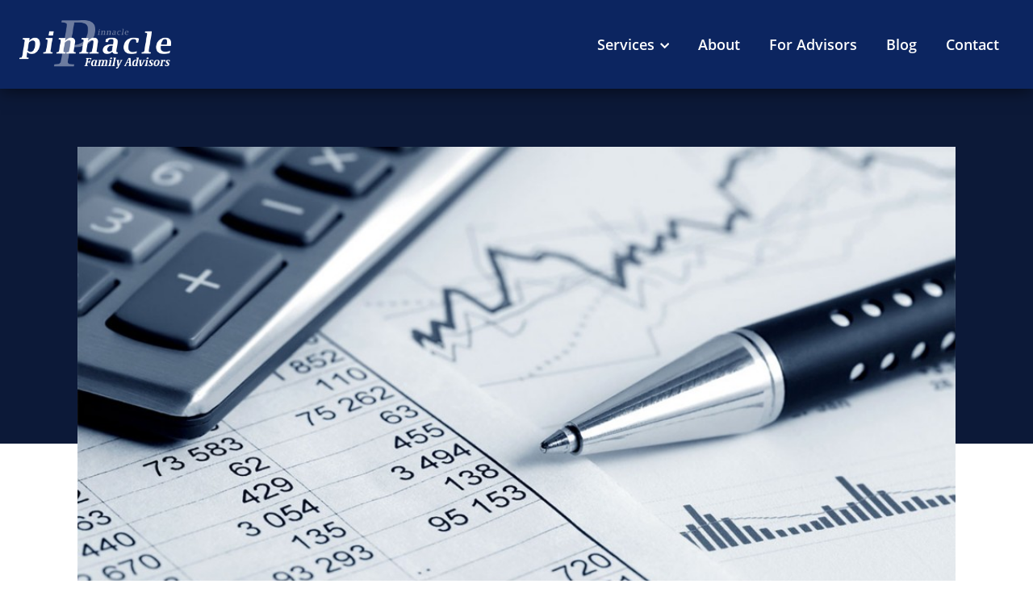

--- FILE ---
content_type: text/html; charset=UTF-8
request_url: https://pinnaclefamilyadvisors.com/the-power-of-compound-interest-and-why-it-pays-to-start-saving-now/
body_size: 12274
content:
<!doctype html>
<html lang="en-US">
<head>
	<meta charset="UTF-8">
	<meta name="viewport" content="width=device-width, initial-scale=1">
	<link rel="profile" href="https://gmpg.org/xfn/11">
	<link rel="preconnect" href="https://use.typekit.net">
	<!-- Google tag (gtag.js) -->
	<script async src="https://www.googletagmanager.com/gtag/js?id=G-HPP3LYZN76"></script>
	<script>
		window.dataLayer = window.dataLayer || [];
		function gtag(){dataLayer.push(arguments);}
		gtag('js', new Date());

		gtag('config', 'G-HPP3LYZN76');
	</script>
	<!-- Adding a default og:image, Yoast doesn't do this unless you pay for pro, when there is a featured image on the page, this one should get overwritten -->
	
	<!--<meta property="og:image" content="https://pinnaclefamilyadvisors.com/wp-content/uploads/2023/05/PFA-opengraph.jpg" /> -->
	<meta name='robots' content='index, follow, max-image-preview:large, max-snippet:-1, max-video-preview:-1' />

	<!-- This site is optimized with the Yoast SEO plugin v26.6 - https://yoast.com/wordpress/plugins/seo/ -->
	<title>The Power of Compound Interest (and Why it Pays to Start Saving Now) - Pinnacle Family Advisors</title>
	<link rel="canonical" href="https://pinnaclefamilyadvisors.com/the-power-of-compound-interest-and-why-it-pays-to-start-saving-now/" />
	<meta property="og:locale" content="en_US" />
	<meta property="og:type" content="article" />
	<meta property="og:title" content="The Power of Compound Interest (and Why it Pays to Start Saving Now) - Pinnacle Family Advisors" />
	<meta property="og:description" content="You’ve likely heard the concept: don’t work for money, make it work for you. This concept isn’t new, but compound interest is a relatively new phenomenon. Albert Einstein called it “the greatest mathematical discovery of all time,” and it has changed how we build wealth and has actually made wealth-building more accessible for millions of [&hellip;]" />
	<meta property="og:url" content="https://pinnaclefamilyadvisors.com/the-power-of-compound-interest-and-why-it-pays-to-start-saving-now/" />
	<meta property="og:site_name" content="Pinnacle Family Advisors" />
	<meta property="article:published_time" content="2021-08-24T17:31:32+00:00" />
	<meta property="article:modified_time" content="2023-05-05T14:23:41+00:00" />
	<meta property="og:image" content="https://pinnaclefamilyadvisors.com/wp-content/uploads/2021/08/the-power-of-compound-interest-1.jpg" />
	<meta property="og:image:width" content="1024" />
	<meta property="og:image:height" content="512" />
	<meta property="og:image:type" content="image/jpeg" />
	<meta name="author" content="Pinnacle Family Advisors" />
	<meta name="twitter:card" content="summary_large_image" />
	<meta name="twitter:label1" content="Written by" />
	<meta name="twitter:data1" content="Pinnacle Family Advisors" />
	<meta name="twitter:label2" content="Est. reading time" />
	<meta name="twitter:data2" content="4 minutes" />
	<script type="application/ld+json" class="yoast-schema-graph">{"@context":"https://schema.org","@graph":[{"@type":"Article","@id":"https://pinnaclefamilyadvisors.com/the-power-of-compound-interest-and-why-it-pays-to-start-saving-now/#article","isPartOf":{"@id":"https://pinnaclefamilyadvisors.com/the-power-of-compound-interest-and-why-it-pays-to-start-saving-now/"},"author":{"name":"Pinnacle Family Advisors","@id":"https://pinnaclefamilyadvisors.com/#/schema/person/7c4f015c81f3d313863ab0dd5a571aee"},"headline":"The Power of Compound Interest (and Why it Pays to Start Saving Now)","datePublished":"2021-08-24T17:31:32+00:00","dateModified":"2023-05-05T14:23:41+00:00","mainEntityOfPage":{"@id":"https://pinnaclefamilyadvisors.com/the-power-of-compound-interest-and-why-it-pays-to-start-saving-now/"},"wordCount":728,"publisher":{"@id":"https://pinnaclefamilyadvisors.com/#organization"},"image":{"@id":"https://pinnaclefamilyadvisors.com/the-power-of-compound-interest-and-why-it-pays-to-start-saving-now/#primaryimage"},"thumbnailUrl":"https://pinnaclefamilyadvisors.com/wp-content/uploads/2021/08/the-power-of-compound-interest-1.jpg","articleSection":["Business"],"inLanguage":"en-US"},{"@type":"WebPage","@id":"https://pinnaclefamilyadvisors.com/the-power-of-compound-interest-and-why-it-pays-to-start-saving-now/","url":"https://pinnaclefamilyadvisors.com/the-power-of-compound-interest-and-why-it-pays-to-start-saving-now/","name":"The Power of Compound Interest (and Why it Pays to Start Saving Now) - Pinnacle Family Advisors","isPartOf":{"@id":"https://pinnaclefamilyadvisors.com/#website"},"primaryImageOfPage":{"@id":"https://pinnaclefamilyadvisors.com/the-power-of-compound-interest-and-why-it-pays-to-start-saving-now/#primaryimage"},"image":{"@id":"https://pinnaclefamilyadvisors.com/the-power-of-compound-interest-and-why-it-pays-to-start-saving-now/#primaryimage"},"thumbnailUrl":"https://pinnaclefamilyadvisors.com/wp-content/uploads/2021/08/the-power-of-compound-interest-1.jpg","datePublished":"2021-08-24T17:31:32+00:00","dateModified":"2023-05-05T14:23:41+00:00","breadcrumb":{"@id":"https://pinnaclefamilyadvisors.com/the-power-of-compound-interest-and-why-it-pays-to-start-saving-now/#breadcrumb"},"inLanguage":"en-US","potentialAction":[{"@type":"ReadAction","target":["https://pinnaclefamilyadvisors.com/the-power-of-compound-interest-and-why-it-pays-to-start-saving-now/"]}]},{"@type":"ImageObject","inLanguage":"en-US","@id":"https://pinnaclefamilyadvisors.com/the-power-of-compound-interest-and-why-it-pays-to-start-saving-now/#primaryimage","url":"https://pinnaclefamilyadvisors.com/wp-content/uploads/2021/08/the-power-of-compound-interest-1.jpg","contentUrl":"https://pinnaclefamilyadvisors.com/wp-content/uploads/2021/08/the-power-of-compound-interest-1.jpg","width":1024,"height":512},{"@type":"BreadcrumbList","@id":"https://pinnaclefamilyadvisors.com/the-power-of-compound-interest-and-why-it-pays-to-start-saving-now/#breadcrumb","itemListElement":[{"@type":"ListItem","position":1,"name":"Home","item":"https://pinnaclefamilyadvisors.com/"},{"@type":"ListItem","position":2,"name":"Blog","item":"https://pinnaclefamilyadvisors.com/blog/"},{"@type":"ListItem","position":3,"name":"The Power of Compound Interest (and Why it Pays to Start Saving Now)"}]},{"@type":"WebSite","@id":"https://pinnaclefamilyadvisors.com/#website","url":"https://pinnaclefamilyadvisors.com/","name":"Pinnacle Family Advisors","description":"Financial Advisors in Springfield, MO","publisher":{"@id":"https://pinnaclefamilyadvisors.com/#organization"},"potentialAction":[{"@type":"SearchAction","target":{"@type":"EntryPoint","urlTemplate":"https://pinnaclefamilyadvisors.com/?s={search_term_string}"},"query-input":{"@type":"PropertyValueSpecification","valueRequired":true,"valueName":"search_term_string"}}],"inLanguage":"en-US"},{"@type":"Organization","@id":"https://pinnaclefamilyadvisors.com/#organization","name":"Pinnacle Family Advisors","url":"https://pinnaclefamilyadvisors.com/","logo":{"@type":"ImageObject","inLanguage":"en-US","@id":"https://pinnaclefamilyadvisors.com/#/schema/logo/image/","url":"https://pinnaclefamilyadvisors.com/wp-content/uploads/2023/03/PFA-logo.png","contentUrl":"https://pinnaclefamilyadvisors.com/wp-content/uploads/2023/03/PFA-logo.png","width":600,"height":194,"caption":"Pinnacle Family Advisors"},"image":{"@id":"https://pinnaclefamilyadvisors.com/#/schema/logo/image/"}},{"@type":"Person","@id":"https://pinnaclefamilyadvisors.com/#/schema/person/7c4f015c81f3d313863ab0dd5a571aee","name":"Pinnacle Family Advisors","image":{"@type":"ImageObject","inLanguage":"en-US","@id":"https://pinnaclefamilyadvisors.com/#/schema/person/image/","url":"https://secure.gravatar.com/avatar/15be189dece5b32b1411b0a266d8e297dec2e99f66ee709e738f337b62e85ed1?s=96&d=mm&r=g","contentUrl":"https://secure.gravatar.com/avatar/15be189dece5b32b1411b0a266d8e297dec2e99f66ee709e738f337b62e85ed1?s=96&d=mm&r=g","caption":"Pinnacle Family Advisors"},"url":"https://pinnaclefamilyadvisors.com/author/indigo/"}]}</script>
	<!-- / Yoast SEO plugin. -->


<link rel='dns-prefetch' href='//use.typekit.net' />
<link rel="alternate" type="application/rss+xml" title="Pinnacle Family Advisors &raquo; Feed" href="https://pinnaclefamilyadvisors.com/feed/" />
<link rel="alternate" type="application/rss+xml" title="Pinnacle Family Advisors &raquo; Comments Feed" href="https://pinnaclefamilyadvisors.com/comments/feed/" />
<link rel="alternate" type="application/rss+xml" title="Pinnacle Family Advisors &raquo; The Power of Compound Interest (and Why it Pays to Start Saving Now) Comments Feed" href="https://pinnaclefamilyadvisors.com/the-power-of-compound-interest-and-why-it-pays-to-start-saving-now/feed/" />
<link rel="alternate" title="oEmbed (JSON)" type="application/json+oembed" href="https://pinnaclefamilyadvisors.com/wp-json/oembed/1.0/embed?url=https%3A%2F%2Fpinnaclefamilyadvisors.com%2Fthe-power-of-compound-interest-and-why-it-pays-to-start-saving-now%2F" />
<link rel="alternate" title="oEmbed (XML)" type="text/xml+oembed" href="https://pinnaclefamilyadvisors.com/wp-json/oembed/1.0/embed?url=https%3A%2F%2Fpinnaclefamilyadvisors.com%2Fthe-power-of-compound-interest-and-why-it-pays-to-start-saving-now%2F&#038;format=xml" />
		<style>
			.lazyload,
			.lazyloading {
				max-width: 100%;
			}
		</style>
		<style id='wp-img-auto-sizes-contain-inline-css'>
img:is([sizes=auto i],[sizes^="auto," i]){contain-intrinsic-size:3000px 1500px}
/*# sourceURL=wp-img-auto-sizes-contain-inline-css */
</style>
<style id='wp-emoji-styles-inline-css'>

	img.wp-smiley, img.emoji {
		display: inline !important;
		border: none !important;
		box-shadow: none !important;
		height: 1em !important;
		width: 1em !important;
		margin: 0 0.07em !important;
		vertical-align: -0.1em !important;
		background: none !important;
		padding: 0 !important;
	}
/*# sourceURL=wp-emoji-styles-inline-css */
</style>
<style id='wp-block-library-inline-css'>
:root{--wp-block-synced-color:#7a00df;--wp-block-synced-color--rgb:122,0,223;--wp-bound-block-color:var(--wp-block-synced-color);--wp-editor-canvas-background:#ddd;--wp-admin-theme-color:#007cba;--wp-admin-theme-color--rgb:0,124,186;--wp-admin-theme-color-darker-10:#006ba1;--wp-admin-theme-color-darker-10--rgb:0,107,160.5;--wp-admin-theme-color-darker-20:#005a87;--wp-admin-theme-color-darker-20--rgb:0,90,135;--wp-admin-border-width-focus:2px}@media (min-resolution:192dpi){:root{--wp-admin-border-width-focus:1.5px}}.wp-element-button{cursor:pointer}:root .has-very-light-gray-background-color{background-color:#eee}:root .has-very-dark-gray-background-color{background-color:#313131}:root .has-very-light-gray-color{color:#eee}:root .has-very-dark-gray-color{color:#313131}:root .has-vivid-green-cyan-to-vivid-cyan-blue-gradient-background{background:linear-gradient(135deg,#00d084,#0693e3)}:root .has-purple-crush-gradient-background{background:linear-gradient(135deg,#34e2e4,#4721fb 50%,#ab1dfe)}:root .has-hazy-dawn-gradient-background{background:linear-gradient(135deg,#faaca8,#dad0ec)}:root .has-subdued-olive-gradient-background{background:linear-gradient(135deg,#fafae1,#67a671)}:root .has-atomic-cream-gradient-background{background:linear-gradient(135deg,#fdd79a,#004a59)}:root .has-nightshade-gradient-background{background:linear-gradient(135deg,#330968,#31cdcf)}:root .has-midnight-gradient-background{background:linear-gradient(135deg,#020381,#2874fc)}:root{--wp--preset--font-size--normal:16px;--wp--preset--font-size--huge:42px}.has-regular-font-size{font-size:1em}.has-larger-font-size{font-size:2.625em}.has-normal-font-size{font-size:var(--wp--preset--font-size--normal)}.has-huge-font-size{font-size:var(--wp--preset--font-size--huge)}.has-text-align-center{text-align:center}.has-text-align-left{text-align:left}.has-text-align-right{text-align:right}.has-fit-text{white-space:nowrap!important}#end-resizable-editor-section{display:none}.aligncenter{clear:both}.items-justified-left{justify-content:flex-start}.items-justified-center{justify-content:center}.items-justified-right{justify-content:flex-end}.items-justified-space-between{justify-content:space-between}.screen-reader-text{border:0;clip-path:inset(50%);height:1px;margin:-1px;overflow:hidden;padding:0;position:absolute;width:1px;word-wrap:normal!important}.screen-reader-text:focus{background-color:#ddd;clip-path:none;color:#444;display:block;font-size:1em;height:auto;left:5px;line-height:normal;padding:15px 23px 14px;text-decoration:none;top:5px;width:auto;z-index:100000}html :where(.has-border-color){border-style:solid}html :where([style*=border-top-color]){border-top-style:solid}html :where([style*=border-right-color]){border-right-style:solid}html :where([style*=border-bottom-color]){border-bottom-style:solid}html :where([style*=border-left-color]){border-left-style:solid}html :where([style*=border-width]){border-style:solid}html :where([style*=border-top-width]){border-top-style:solid}html :where([style*=border-right-width]){border-right-style:solid}html :where([style*=border-bottom-width]){border-bottom-style:solid}html :where([style*=border-left-width]){border-left-style:solid}html :where(img[class*=wp-image-]){height:auto;max-width:100%}:where(figure){margin:0 0 1em}html :where(.is-position-sticky){--wp-admin--admin-bar--position-offset:var(--wp-admin--admin-bar--height,0px)}@media screen and (max-width:600px){html :where(.is-position-sticky){--wp-admin--admin-bar--position-offset:0px}}

/*# sourceURL=wp-block-library-inline-css */
</style><style id='global-styles-inline-css'>
:root{--wp--preset--aspect-ratio--square: 1;--wp--preset--aspect-ratio--4-3: 4/3;--wp--preset--aspect-ratio--3-4: 3/4;--wp--preset--aspect-ratio--3-2: 3/2;--wp--preset--aspect-ratio--2-3: 2/3;--wp--preset--aspect-ratio--16-9: 16/9;--wp--preset--aspect-ratio--9-16: 9/16;--wp--preset--color--black: #000000;--wp--preset--color--cyan-bluish-gray: #abb8c3;--wp--preset--color--white: #ffffff;--wp--preset--color--pale-pink: #f78da7;--wp--preset--color--vivid-red: #cf2e2e;--wp--preset--color--luminous-vivid-orange: #ff6900;--wp--preset--color--luminous-vivid-amber: #fcb900;--wp--preset--color--light-green-cyan: #7bdcb5;--wp--preset--color--vivid-green-cyan: #00d084;--wp--preset--color--pale-cyan-blue: #8ed1fc;--wp--preset--color--vivid-cyan-blue: #0693e3;--wp--preset--color--vivid-purple: #9b51e0;--wp--preset--gradient--vivid-cyan-blue-to-vivid-purple: linear-gradient(135deg,rgb(6,147,227) 0%,rgb(155,81,224) 100%);--wp--preset--gradient--light-green-cyan-to-vivid-green-cyan: linear-gradient(135deg,rgb(122,220,180) 0%,rgb(0,208,130) 100%);--wp--preset--gradient--luminous-vivid-amber-to-luminous-vivid-orange: linear-gradient(135deg,rgb(252,185,0) 0%,rgb(255,105,0) 100%);--wp--preset--gradient--luminous-vivid-orange-to-vivid-red: linear-gradient(135deg,rgb(255,105,0) 0%,rgb(207,46,46) 100%);--wp--preset--gradient--very-light-gray-to-cyan-bluish-gray: linear-gradient(135deg,rgb(238,238,238) 0%,rgb(169,184,195) 100%);--wp--preset--gradient--cool-to-warm-spectrum: linear-gradient(135deg,rgb(74,234,220) 0%,rgb(151,120,209) 20%,rgb(207,42,186) 40%,rgb(238,44,130) 60%,rgb(251,105,98) 80%,rgb(254,248,76) 100%);--wp--preset--gradient--blush-light-purple: linear-gradient(135deg,rgb(255,206,236) 0%,rgb(152,150,240) 100%);--wp--preset--gradient--blush-bordeaux: linear-gradient(135deg,rgb(254,205,165) 0%,rgb(254,45,45) 50%,rgb(107,0,62) 100%);--wp--preset--gradient--luminous-dusk: linear-gradient(135deg,rgb(255,203,112) 0%,rgb(199,81,192) 50%,rgb(65,88,208) 100%);--wp--preset--gradient--pale-ocean: linear-gradient(135deg,rgb(255,245,203) 0%,rgb(182,227,212) 50%,rgb(51,167,181) 100%);--wp--preset--gradient--electric-grass: linear-gradient(135deg,rgb(202,248,128) 0%,rgb(113,206,126) 100%);--wp--preset--gradient--midnight: linear-gradient(135deg,rgb(2,3,129) 0%,rgb(40,116,252) 100%);--wp--preset--font-size--small: 13px;--wp--preset--font-size--medium: 20px;--wp--preset--font-size--large: 36px;--wp--preset--font-size--x-large: 42px;--wp--preset--spacing--20: 0.44rem;--wp--preset--spacing--30: 0.67rem;--wp--preset--spacing--40: 1rem;--wp--preset--spacing--50: 1.5rem;--wp--preset--spacing--60: 2.25rem;--wp--preset--spacing--70: 3.38rem;--wp--preset--spacing--80: 5.06rem;--wp--preset--shadow--natural: 6px 6px 9px rgba(0, 0, 0, 0.2);--wp--preset--shadow--deep: 12px 12px 50px rgba(0, 0, 0, 0.4);--wp--preset--shadow--sharp: 6px 6px 0px rgba(0, 0, 0, 0.2);--wp--preset--shadow--outlined: 6px 6px 0px -3px rgb(255, 255, 255), 6px 6px rgb(0, 0, 0);--wp--preset--shadow--crisp: 6px 6px 0px rgb(0, 0, 0);}:where(.is-layout-flex){gap: 0.5em;}:where(.is-layout-grid){gap: 0.5em;}body .is-layout-flex{display: flex;}.is-layout-flex{flex-wrap: wrap;align-items: center;}.is-layout-flex > :is(*, div){margin: 0;}body .is-layout-grid{display: grid;}.is-layout-grid > :is(*, div){margin: 0;}:where(.wp-block-columns.is-layout-flex){gap: 2em;}:where(.wp-block-columns.is-layout-grid){gap: 2em;}:where(.wp-block-post-template.is-layout-flex){gap: 1.25em;}:where(.wp-block-post-template.is-layout-grid){gap: 1.25em;}.has-black-color{color: var(--wp--preset--color--black) !important;}.has-cyan-bluish-gray-color{color: var(--wp--preset--color--cyan-bluish-gray) !important;}.has-white-color{color: var(--wp--preset--color--white) !important;}.has-pale-pink-color{color: var(--wp--preset--color--pale-pink) !important;}.has-vivid-red-color{color: var(--wp--preset--color--vivid-red) !important;}.has-luminous-vivid-orange-color{color: var(--wp--preset--color--luminous-vivid-orange) !important;}.has-luminous-vivid-amber-color{color: var(--wp--preset--color--luminous-vivid-amber) !important;}.has-light-green-cyan-color{color: var(--wp--preset--color--light-green-cyan) !important;}.has-vivid-green-cyan-color{color: var(--wp--preset--color--vivid-green-cyan) !important;}.has-pale-cyan-blue-color{color: var(--wp--preset--color--pale-cyan-blue) !important;}.has-vivid-cyan-blue-color{color: var(--wp--preset--color--vivid-cyan-blue) !important;}.has-vivid-purple-color{color: var(--wp--preset--color--vivid-purple) !important;}.has-black-background-color{background-color: var(--wp--preset--color--black) !important;}.has-cyan-bluish-gray-background-color{background-color: var(--wp--preset--color--cyan-bluish-gray) !important;}.has-white-background-color{background-color: var(--wp--preset--color--white) !important;}.has-pale-pink-background-color{background-color: var(--wp--preset--color--pale-pink) !important;}.has-vivid-red-background-color{background-color: var(--wp--preset--color--vivid-red) !important;}.has-luminous-vivid-orange-background-color{background-color: var(--wp--preset--color--luminous-vivid-orange) !important;}.has-luminous-vivid-amber-background-color{background-color: var(--wp--preset--color--luminous-vivid-amber) !important;}.has-light-green-cyan-background-color{background-color: var(--wp--preset--color--light-green-cyan) !important;}.has-vivid-green-cyan-background-color{background-color: var(--wp--preset--color--vivid-green-cyan) !important;}.has-pale-cyan-blue-background-color{background-color: var(--wp--preset--color--pale-cyan-blue) !important;}.has-vivid-cyan-blue-background-color{background-color: var(--wp--preset--color--vivid-cyan-blue) !important;}.has-vivid-purple-background-color{background-color: var(--wp--preset--color--vivid-purple) !important;}.has-black-border-color{border-color: var(--wp--preset--color--black) !important;}.has-cyan-bluish-gray-border-color{border-color: var(--wp--preset--color--cyan-bluish-gray) !important;}.has-white-border-color{border-color: var(--wp--preset--color--white) !important;}.has-pale-pink-border-color{border-color: var(--wp--preset--color--pale-pink) !important;}.has-vivid-red-border-color{border-color: var(--wp--preset--color--vivid-red) !important;}.has-luminous-vivid-orange-border-color{border-color: var(--wp--preset--color--luminous-vivid-orange) !important;}.has-luminous-vivid-amber-border-color{border-color: var(--wp--preset--color--luminous-vivid-amber) !important;}.has-light-green-cyan-border-color{border-color: var(--wp--preset--color--light-green-cyan) !important;}.has-vivid-green-cyan-border-color{border-color: var(--wp--preset--color--vivid-green-cyan) !important;}.has-pale-cyan-blue-border-color{border-color: var(--wp--preset--color--pale-cyan-blue) !important;}.has-vivid-cyan-blue-border-color{border-color: var(--wp--preset--color--vivid-cyan-blue) !important;}.has-vivid-purple-border-color{border-color: var(--wp--preset--color--vivid-purple) !important;}.has-vivid-cyan-blue-to-vivid-purple-gradient-background{background: var(--wp--preset--gradient--vivid-cyan-blue-to-vivid-purple) !important;}.has-light-green-cyan-to-vivid-green-cyan-gradient-background{background: var(--wp--preset--gradient--light-green-cyan-to-vivid-green-cyan) !important;}.has-luminous-vivid-amber-to-luminous-vivid-orange-gradient-background{background: var(--wp--preset--gradient--luminous-vivid-amber-to-luminous-vivid-orange) !important;}.has-luminous-vivid-orange-to-vivid-red-gradient-background{background: var(--wp--preset--gradient--luminous-vivid-orange-to-vivid-red) !important;}.has-very-light-gray-to-cyan-bluish-gray-gradient-background{background: var(--wp--preset--gradient--very-light-gray-to-cyan-bluish-gray) !important;}.has-cool-to-warm-spectrum-gradient-background{background: var(--wp--preset--gradient--cool-to-warm-spectrum) !important;}.has-blush-light-purple-gradient-background{background: var(--wp--preset--gradient--blush-light-purple) !important;}.has-blush-bordeaux-gradient-background{background: var(--wp--preset--gradient--blush-bordeaux) !important;}.has-luminous-dusk-gradient-background{background: var(--wp--preset--gradient--luminous-dusk) !important;}.has-pale-ocean-gradient-background{background: var(--wp--preset--gradient--pale-ocean) !important;}.has-electric-grass-gradient-background{background: var(--wp--preset--gradient--electric-grass) !important;}.has-midnight-gradient-background{background: var(--wp--preset--gradient--midnight) !important;}.has-small-font-size{font-size: var(--wp--preset--font-size--small) !important;}.has-medium-font-size{font-size: var(--wp--preset--font-size--medium) !important;}.has-large-font-size{font-size: var(--wp--preset--font-size--large) !important;}.has-x-large-font-size{font-size: var(--wp--preset--font-size--x-large) !important;}
/*# sourceURL=global-styles-inline-css */
</style>

<style id='classic-theme-styles-inline-css'>
/*! This file is auto-generated */
.wp-block-button__link{color:#fff;background-color:#32373c;border-radius:9999px;box-shadow:none;text-decoration:none;padding:calc(.667em + 2px) calc(1.333em + 2px);font-size:1.125em}.wp-block-file__button{background:#32373c;color:#fff;text-decoration:none}
/*# sourceURL=/wp-includes/css/classic-themes.min.css */
</style>
<link rel='stylesheet' id='pinnacle-style-css' href='https://pinnaclefamilyadvisors.com/wp-content/themes/_pinnacle/style.css?ver=1.3.18' media='all' />
<link rel='stylesheet' id='parcel-styles-css' href='https://pinnaclefamilyadvisors.com/wp-content/themes/_pinnacle/web/dist/app.css?ver=1.3.18' media='' />
<link rel='stylesheet' id='adobe-fonts-css' href='https://use.typekit.net/rub8jgt.css?ver=1.3.18' media='' />
<link rel='stylesheet' id='wp-pagenavi-css' href='https://pinnaclefamilyadvisors.com/wp-content/plugins/wp-pagenavi/pagenavi-css.css?ver=2.70' media='all' />
<script src="https://pinnaclefamilyadvisors.com/wp-content/themes/_pinnacle/web/dist/app.js?ver=1.3.18" id="parcel-scripts-js"></script>
<link rel="https://api.w.org/" href="https://pinnaclefamilyadvisors.com/wp-json/" /><link rel="alternate" title="JSON" type="application/json" href="https://pinnaclefamilyadvisors.com/wp-json/wp/v2/posts/9449" /><link rel="EditURI" type="application/rsd+xml" title="RSD" href="https://pinnaclefamilyadvisors.com/xmlrpc.php?rsd" />
<link rel='shortlink' href='https://pinnaclefamilyadvisors.com/?p=9449' />
		<script>
			document.documentElement.className = document.documentElement.className.replace('no-js', 'js');
		</script>
				<style>
			.no-js img.lazyload {
				display: none;
			}

			figure.wp-block-image img.lazyloading {
				min-width: 150px;
			}

			.lazyload,
			.lazyloading {
				--smush-placeholder-width: 100px;
				--smush-placeholder-aspect-ratio: 1/1;
				width: var(--smush-image-width, var(--smush-placeholder-width)) !important;
				aspect-ratio: var(--smush-image-aspect-ratio, var(--smush-placeholder-aspect-ratio)) !important;
			}

						.lazyload, .lazyloading {
				opacity: 0;
			}

			.lazyloaded {
				opacity: 1;
				transition: opacity 100ms;
				transition-delay: 0ms;
			}

					</style>
		<link rel="pingback" href="https://pinnaclefamilyadvisors.com/xmlrpc.php"><link rel="icon" href="https://pinnaclefamilyadvisors.com/wp-content/uploads/2023/05/cropped-favicon-32x32.png" sizes="32x32" />
<link rel="icon" href="https://pinnaclefamilyadvisors.com/wp-content/uploads/2023/05/cropped-favicon-192x192.png" sizes="192x192" />
<link rel="apple-touch-icon" href="https://pinnaclefamilyadvisors.com/wp-content/uploads/2023/05/cropped-favicon-180x180.png" />
<meta name="msapplication-TileImage" content="https://pinnaclefamilyadvisors.com/wp-content/uploads/2023/05/cropped-favicon-270x270.png" />
</head>

<body class="wp-singular post-template-default single single-post postid-9449 single-format-standard wp-custom-logo wp-theme-_pinnacle no-sidebar">
<div id="page" class="site">
	<a class="skip-link screen-reader-text" href="#primary">Skip to content</a>
	<header id="masthead" class="site-header">
		<div class="site-branding">
			<a href="https://pinnaclefamilyadvisors.com/" class="custom-logo-link" rel="home"><img width="600" height="194" src="https://pinnaclefamilyadvisors.com/wp-content/uploads/2023/03/PFA-logo.png" class="custom-logo" alt="Pinnacle Family Advisors" decoding="async" fetchpriority="high" srcset="https://pinnaclefamilyadvisors.com/wp-content/uploads/2023/03/PFA-logo.png 600w, https://pinnaclefamilyadvisors.com/wp-content/uploads/2023/03/PFA-logo-300x97.png 300w" sizes="(max-width: 600px) 100vw, 600px" /></a>			<!-- <div class="site-title">
				<a href="https://pinnaclefamilyadvisors.com/" rel="home">Pinnacle Family Advisors</a>
			</div> -->
		</div><!-- .site-branding -->

		<nav id="site-navigation" class="main-navigation">
			<button class="menu-toggle" aria-controls="primary-menu" aria-expanded="false">
				<svg xmlns="http://www.w3.org/2000/svg" width="27.887" height="22" viewBox="0 0 27.887 22">
<defs>
    <title>Menu</title>
  </defs>
  <g class="" data-id="Group_228" data-name="Group 228" transform="translate(5346.943 13654)">
    <path class="closed" data-id="Path_230" data-name="Path 230" d="M-5809-13391.211h-27.887" transform="translate(489.943 -261.789)" fill="none" stroke="#c2a16b" stroke-width="2" />
    <path class="closed" data-id="Path_231" data-name="Path 231" d="M-5820.858-13391.211h-16.029" transform="translate(501.801 -251.789)" fill="none" stroke="#c2a16b" stroke-width="2" />
    <path class="closed" data-id="Path_232" data-name="Path 232" d="M-5809-13391.211h-27.887" transform="translate(489.943 -241.789)" fill="none" stroke="#c2a16b" stroke-width="2" />
    <path class="opened" data-id="Path_235" data-name="Path 235" d="M-5702-13410.082l19.445,19.445" transform="translate(359.277 -242.918)" fill="none" stroke="#c2a16b" stroke-width="2" />
    <path class="opened" data-id="Path_236" data-name="Path 236" d="M-5702-13410.082l19.445,19.445" transform="translate(-18733.359 -7951) rotate(90)" fill="none" stroke="#c2a16b" stroke-width="2" />
  </g>
</svg>			</button>
			<div class="menu-main-navigation-container"><ul id="primary-menu" class="menu"><li id="menu-item-9043" class="mobile-only menu-item menu-item-type-post_type menu-item-object-page menu-item-home menu-item-9043"><a href="https://pinnaclefamilyadvisors.com/">Home</a></li>
<li id="menu-item-9211" class="menu-item menu-item-type-post_type menu-item-object-page menu-item-has-children menu-item-9211"><a href="https://pinnaclefamilyadvisors.com/services/">Services</a>
<ul class="sub-menu">
	<li id="menu-item-9636" class="menu-item menu-item-type-post_type menu-item-object-page menu-item-9636"><a href="https://pinnaclefamilyadvisors.com/services/wealth-management/">Wealth Management</a></li>
	<li id="menu-item-9635" class="menu-item menu-item-type-post_type menu-item-object-page menu-item-9635"><a href="https://pinnaclefamilyadvisors.com/services/private-investments/">Private Investments</a></li>
	<li id="menu-item-9637" class="menu-item menu-item-type-post_type menu-item-object-page menu-item-9637"><a href="https://pinnaclefamilyadvisors.com/services/professional-401k-management-advisork/">401(k) Management</a></li>
</ul>
</li>
<li id="menu-item-9185" class="menu-item menu-item-type-post_type menu-item-object-page menu-item-9185"><a href="https://pinnaclefamilyadvisors.com/about-us/">About</a></li>
<li id="menu-item-9638" class="menu-item menu-item-type-post_type menu-item-object-page menu-item-9638"><a href="https://pinnaclefamilyadvisors.com/for-advisors/">For Advisors</a></li>
<li id="menu-item-9354" class="menu-item menu-item-type-post_type menu-item-object-page current_page_parent menu-item-9354"><a href="https://pinnaclefamilyadvisors.com/blog/">Blog</a></li>
<li id="menu-item-9051" class="menu-item menu-item-type-post_type menu-item-object-page menu-item-9051"><a href="https://pinnaclefamilyadvisors.com/contact/">Contact</a></li>
</ul></div>		</nav><!-- #site-navigation -->
	</header><!-- #masthead -->

	<main id="primary" class="site-main site-main--post">


		
<article id="post-9449" class="post-9449 post type-post status-publish format-standard has-post-thumbnail hentry category-business">
	
			<div class="post-thumbnail">
				<img width="1024" height="512" src="https://pinnaclefamilyadvisors.com/wp-content/uploads/2021/08/the-power-of-compound-interest-1.jpg" class="attachment-post-thumbnail size-post-thumbnail wp-post-image" alt="" decoding="async" srcset="https://pinnaclefamilyadvisors.com/wp-content/uploads/2021/08/the-power-of-compound-interest-1.jpg 1024w, https://pinnaclefamilyadvisors.com/wp-content/uploads/2021/08/the-power-of-compound-interest-1-300x150.jpg 300w, https://pinnaclefamilyadvisors.com/wp-content/uploads/2021/08/the-power-of-compound-interest-1-768x384.jpg 768w, https://pinnaclefamilyadvisors.com/wp-content/uploads/2021/08/the-power-of-compound-interest-1-600x300.jpg 600w, https://pinnaclefamilyadvisors.com/wp-content/uploads/2021/08/the-power-of-compound-interest-1-736x368.jpg 736w" sizes="(max-width: 1024px) 100vw, 1024px" loading="lazy" />			</div><!-- .post-thumbnail -->

			<header class="entry-header">
					<div class="entry-meta subtitle">
				<a href="https://pinnaclefamilyadvisors.com/category/business/" rel="category tag">Business</a> | August 24, 2021			</div><!-- .entry-meta -->
		<h1 class="entry-title h3">The Power of Compound Interest (and Why it Pays to Start Saving Now)</h1>by Michael Vaughn, CFP<sup>®</sup>
	</header><!-- .entry-header -->
	<div class="divider"></div>
	<div class="entry-content">
		<p><span style="font-weight: 400;">You’ve likely heard the concept: don’t work for money, make it work for you. This concept isn’t new, but compound interest </span><i><span style="font-weight: 400;">is</span></i><span style="font-weight: 400;"> a relatively new phenomenon. Albert Einstein called it “the greatest mathematical discovery of all time,” and it has changed how we build wealth and has actually made wealth-building more accessible for millions of people. The beauty of compound interest is that anyone can benefit from its advantages as long as they’re willing and able to invest their money. </span></p>
<h2><span style="font-weight: 400;">How Compound Interest Works</span></h2>
<p><span style="font-weight: 400;">Simply put, compound interest means you earn interest not only on a principal amount, but also on the interest you receive. For example, if you invest $100 and earn 10% interest annually, you will then earn interest on $110 during the next compounding period without additional contributions. Then you would earn interest on those earnings, and the cycle would continue. </span></p>
<p><span style="font-weight: 400;">This compounding effect allows wealth to grow exponentially rather than linearly. There are multiple factors that influence the amount an investment will grow through compound interest, including:</span></p>
<ul>
<li style="font-weight: 400;" aria-level="1"><span style="font-weight: 400;">The interest rate earned on your investment</span></li>
<li style="font-weight: 400;" aria-level="1"><span style="font-weight: 400;">The frequency of compounding</span></li>
<li style="font-weight: 400;" aria-level="1"><span style="font-weight: 400;">The amount of time your money has to grow</span></li>
</ul>
<p><span style="font-weight: 400;">Naturally, the higher the rate of interest, the more your money will grow. But higher interest rates are often accompanied by higher risk. Additionally, higher frequencies of compounding will result in greater growth. And because compound interest growth is exponential, the amount of time an investment has to grow is perhaps the most important factor when it comes to building wealth.</span></p>
<h2><span style="font-weight: 400;">The Time Value of Money</span></h2>
<p><span style="font-weight: 400;">The time value of money concept states that money you have now is worth more than the same amount of money in the future. This is because money has the power to earn interest, so the earlier you receive and start investing that money, the more time it has to grow exponentially.</span></p>
<p><span style="font-weight: 400;">Consider the example from above: If you receive $100 today and invest it at a 10% interest rate compounded annually, you would have $110 a year from now. Therefore, that $100 is worth more to you today due to its earning potential over time.</span></p>
<h2><span style="font-weight: 400;">The Miracle of Compound Interest</span></h2>
<p><span style="font-weight: 400;">To truly understand the awesome power of compound interest, suppose you are able to save $2,000 a month. If you saved $2,000 a month for 30 years in a non-interest bearing account, you would have $720,000 at the end of the savings period. </span></p>
<p><span style="font-weight: 400;">But if you </span><i><span style="font-weight: 400;">invested</span></i><span style="font-weight: 400;"> $2,000 a month into a tax-deferred retirement account that earned 10% for 30 years, you would have </span>$3,947,856.54. (1)</p>
<p><span style="font-weight: 400;">Conversely, if you invested $2,000 a month for just 15 years at the same annual rate of 10%, you would only have $762,539.56. That’s a difference of more than $3,000,000. Without a doubt, the longer amount of time you’re able to invest, the more drastically your wealth can grow. </span></p>
<p><span style="font-weight: 400;">This is why you shouldn’t wait another day to start saving in compound interest investments. </span></p>
<h2><span style="font-weight: 400;">Learn More About Compound Interest With a Trusted Partner</span></h2>
<p><span style="font-weight: 400;">Your financial and retirement planning isn’t complete if you’re not taking advantage of the power of compound interest. We at </span><a href="https://pinnaclefamilyadvisors.com/"><span style="font-weight: 400;">Pinnacle Family Advisors</span></a><span style="font-weight: 400;"> know that financial matters can get confusing and maybe overwhelming, so check out </span><a href="https://www.youtube.com/watch?v=SplshZtxPGY"><span style="font-weight: 400;">our YouTube video</span></a><span style="font-weight: 400;"> where we discuss compound interest further. </span></p>
<p><span style="font-weight: 400;">If you’d like more help understanding and capitalizing on compound interest opportunities, let us help you bridge the gap. We use the latest financial techniques, solutions, and one-on-one education to bring clarity and confidence to your financial life. If you’re ready to schedule your complimentary introductory meeting, email me at </span><a href="/cdn-cgi/l/email-protection#dcb1b5bfb4bdb9b09cacb5b2b2bdbfb0b9babdb1b5b0a5bdb8aab5afb3aeaff2bfb3b1"><span style="font-weight: 400;"><span class="__cf_email__" data-cfemail="e38e8a808b82868fa3938a8d8d82808f8685828e8a8f9a8287958a908c9190cd808c8e">[email&#160;protected]</span></span></a><span style="font-weight: 400;">, call (417) 351-2942, or use my </span><a href="https://jgbdalbzwehpylpdggfki-free.10to8.com"><span style="font-weight: 400;">online calendar</span></a><span style="font-weight: 400;">.</span></p>
<h3><span style="font-weight: 400;">About Michael</span></h3>
<p><span style="font-weight: 400;">Michael Vaughn is a Certified Financial Planner™ (CFP®) and Vice President at Pinnacle Family Advisors (PFA) with 20 years of industry experience. Before joining the PFA family, he served clients with investment management and retirement planning at The Mutual Fund Store for 14 years. Michael graduated from Missouri State University with a bachelor’s degree in business administration and management and earned his CFP® designation in 2004. He also served 20 years in the Missouri National Guard, retiring in 2007 as a Major. He currently volunteers on the board of directors for Good Dads and Fellowship of Christian Athletes. Michael is married to Lori and they have two daughters. To learn more about Michael, connect with him on </span><a href="https://www.linkedin.com/in/michael-vaughn-cfp/"><span style="font-weight: 400;">LinkedIn</span></a><span style="font-weight: 400;">.</span></p>
<p>____________</p>
<p>(1) <a href="https://www.investor.gov/financial-tools-calculators/calculators/compound-interest-calculator" target="_blank" rel="noopener">https://www.investor.gov/financial-tools-calculators/calculators/compound-interest-calculator</a></p>

		<div class="posts-share">
			<h2>Share Article</h2>
			<a href="https://www.facebook.com/sharer/sharer.php?u=https://pinnaclefamilyadvisors.com/the-power-of-compound-interest-and-why-it-pays-to-start-saving-now/" target="_blank"><svg data-id="Fb-icon" xmlns="http://www.w3.org/2000/svg" width="24" height="24" viewBox="0 0 24 24">
<defs>
    <title>Facebook</title>
  </defs>
  <rect data-id="Area_ICON:feather_facebook_SIZE:LARGE_STYLE:STYLE1_" data-name="Area [ICON:feather/facebook][SIZE:LARGE][STYLE:STYLE1]" width="24" height="24" fill="#fcfcfc" opacity="0"/>
  <g data-id="Icon" transform="translate(6 2)">
    <path data-id="Path" d="M18,2H15a5,5,0,0,0-5,5v3H7v4h3v8h4V14h3l1-4H14V7a1,1,0,0,1,1-1h3Z" transform="translate(-7 -2)" fill="#c2a16b"/>
  </g>
</svg>
</a><a href="https://twitter.com/intent/tweet?text=The Power of Compound Interest (and Why it Pays to Start Saving Now)&amp;url=https://pinnaclefamilyadvisors.com/the-power-of-compound-interest-and-why-it-pays-to-start-saving-now/" target="_blank"><svg id="twitter-icon" xmlns="http://www.w3.org/2000/svg" width="24" height="24" viewBox="0 0 24 24">
<defs>
    <title>Twitter</title>
  </defs>
  <rect id="Area_ICON:feather_twitter_SIZE:LARGE_STYLE:STYLE1_" data-name="Area [ICON:feather/twitter][SIZE:LARGE][STYLE:STYLE1]" width="24" height="24" fill="#fcfcfc" opacity="0"/>
  <g id="Icon" transform="translate(1 2.989)">
    <path id="Path" d="M23,3a10.921,10.921,0,0,1-3.14,1.53,4.48,4.48,0,0,0-7.86,3v1A10.659,10.659,0,0,1,3,4s-4,9,5,13a11.639,11.639,0,0,1-7,2c9,5,20,0,20-11.5a4.532,4.532,0,0,0-.08-.83A7.716,7.716,0,0,0,23,3Z" transform="translate(-1 -2.99)" fill="#c2a16b"/>
  </g>
</svg>
</a><a href="https://www.linkedin.com/shareArticle?mini=true&url=https://pinnaclefamilyadvisors.com/the-power-of-compound-interest-and-why-it-pays-to-start-saving-now/&amp;title=The Power of Compound Interest (and Why it Pays to Start Saving Now)" target="_blank"><svg data-id="LinkedIn-icon" xmlns="http://www.w3.org/2000/svg" width="24" height="24" viewBox="0 0 24 24">
<defs>
    <title>LinkedIn</title>
  </defs>
  <g data-id="Area_ICON:feather_linkedin_SIZE:LARGE_STYLE:STYLE1_" data-name="Area [ICON:feather/linkedin][SIZE:LARGE][STYLE:STYLE1]" fill="#c2a16b" stroke="#fd49c6" stroke-width="1" opacity="0">
    <rect width="24" height="24" stroke="none"/>
    <rect x="0.5" y="0.5" width="23" height="23" fill="none"/>
  </g>
  <g data-id="Icon" transform="translate(2 2)">
    <path data-id="Path" d="M16,8a6,6,0,0,1,6,6v7H18V14a2,2,0,0,0-4,0v7H10V14A6,6,0,0,1,16,8Z" transform="translate(-2 -2)" fill="#c2a16b"/>
    <rect data-id="Rect" width="4" height="12" transform="translate(0 7)" fill="#c2a16b"/>
    <circle data-id="Path-2" data-name="Path" cx="2" cy="2" r="2" fill="#c2a16b"/>
  </g>
</svg>
</a>		</div>

		<div class="divider"></div>

	</div><!-- .entry-content -->
</article><!-- #post-9449 -->
<div class="recent-posts">
	<h2 class="h3">Recent Posts</h2>
	<div class="recent-posts__links">
		<a href="https://pinnaclefamilyadvisors.com/your-parenthood-financial-checklist/" rel="next"><span>Your Parenthood Financial Checklist</span></a><a href="https://pinnaclefamilyadvisors.com/were-never-too-busy-to-help-someone-you-care-about/" rel="prev"><span>We’re Never Too Busy to Help Someone You Care About</span></a>	</div>
</div>

	</main><!-- #main -->


<footer id="colophon" class="site-footer">
	<div class="site-footer__container">
		<div class="site-footer__branding">
			<a href="https://pinnaclefamilyadvisors.com/" class="custom-logo-link" rel="home"><img width="600" height="194" src="https://pinnaclefamilyadvisors.com/wp-content/uploads/2023/03/PFA-logo.png" class="custom-logo" alt="Pinnacle Family Advisors" decoding="async" srcset="https://pinnaclefamilyadvisors.com/wp-content/uploads/2023/03/PFA-logo.png 600w, https://pinnaclefamilyadvisors.com/wp-content/uploads/2023/03/PFA-logo-300x97.png 300w" sizes="(max-width: 600px) 100vw, 600px" loading="lazy" /></a>			<!-- <div class="site-title">
					<a href="https://pinnaclefamilyadvisors.com/" rel="home">Pinnacle Family Advisors</a>
				</div> -->
			<div>
				<p>Pinnacle Family Advisors, LLC is a Registered Investment Advisory Firm headquartered in Springfield, MO.</p>
			</div>
		</div>
		<div class="site-footer__menu">
			<div>
				<div class="menu-footer-services-menu-container"><ul id="footer-menu" class="menu"><li id="menu-item-9542" class="menu-item menu-item-type-post_type menu-item-object-page menu-item-has-children menu-item-9542"><a href="https://pinnaclefamilyadvisors.com/services/">Services</a>
<ul class="sub-menu">
	<li id="menu-item-9632" class="menu-item menu-item-type-post_type menu-item-object-page menu-item-9632"><a href="https://pinnaclefamilyadvisors.com/services/wealth-management/">Wealth Management</a></li>
	<li id="menu-item-9634" class="menu-item menu-item-type-post_type menu-item-object-page menu-item-9634"><a href="https://pinnaclefamilyadvisors.com/services/private-investments/">Private Investments</a></li>
	<li id="menu-item-9633" class="menu-item menu-item-type-post_type menu-item-object-page menu-item-9633"><a href="https://pinnaclefamilyadvisors.com/services/professional-401k-management-advisork/">401(k) Management</a></li>
</ul>
</li>
</ul></div>			</div>
			<div class="site-footer__about">
				<h2><a href="/about">About</a></h2>
			</div>
			<div class="site-footer__locations">
				<h2><a href="/contact">Contact</a></h2>
															<div class="locations__location">
							<div class="location__title">
								Springfield Office							</div>
							<div class="location__address">
								<p data-pm-slice="1 1 []">620 W. Republic Rd, Suite 104<br />
Springfield, MO 65807</p>
							</div>
							<div class="location__email">
								<a href="/cdn-cgi/l/email-protection#eb82858d84ab9b8285858a88878e8d8a868287928a8f9d8298849998c5888486"><span class="__cf_email__" data-cfemail="1871767e775868717676797b747d7e7975717461797c6e716b776a6b367b7775">[email&#160;protected]</span></a>							</div>
							<div class="location__phone">
								<a href="tel:417-886-6590">417-886-6590</a>							</div>
						</div>
										<div class="locations__location">
							<div class="location__title">
								St. Louis Office							</div>
							<div class="location__address">
								<p data-pm-slice="1 1 []">1001 Craig Road, Suite 375<br />
Saint Louis, MO 63146</p>
							</div>
							<div class="location__email">
								<a href="/cdn-cgi/l/email-protection#c7a4afb5aeb487b7aea9a9a6a4aba2a1a6aaaeabbea6a3b1aeb4a8b5b4e9a4a8aa"><span class="__cf_email__" data-cfemail="7c1f140e150f3c0c1512121d1f10191a1d111510051d180a150f130e0f521f1311">[email&#160;protected]</span></a>							</div>
							<div class="location__phone">
								<a href="tel:314-390-1105">314-390-1105</a>							</div>
						</div>
							</div>
		</div>
		<div class="footer-utility__copy footer-utility__copy--mobile">&copy; 2026 Pinnacle Family Advisors. All Rights Reserved.</div>
	</div>
	<div class="footer-utility">
		<div class="footer-utility__copy footer-utility__copy--desktop">&copy; 2026 Pinnacle Family Advisors. All Rights Reserved.</div>
		<div class="menu-footer-utility-container"><ul id="footer-utility" class="menu"><li id="menu-item-9547" class="menu-item menu-item-type-post_type menu-item-object-page menu-item-9547"><a href="https://pinnaclefamilyadvisors.com/pfa-important-disclosures/">PFA Important Disclosures</a></li>
</ul></div>	</div>
</footer><!-- #colophon -->


</div><!-- #page -->

<script data-cfasync="false" src="/cdn-cgi/scripts/5c5dd728/cloudflare-static/email-decode.min.js"></script><script type="speculationrules">
{"prefetch":[{"source":"document","where":{"and":[{"href_matches":"/*"},{"not":{"href_matches":["/wp-*.php","/wp-admin/*","/wp-content/uploads/*","/wp-content/*","/wp-content/plugins/*","/wp-content/themes/_pinnacle/*","/*\\?(.+)"]}},{"not":{"selector_matches":"a[rel~=\"nofollow\"]"}},{"not":{"selector_matches":".no-prefetch, .no-prefetch a"}}]},"eagerness":"conservative"}]}
</script>
<script id="wp-emoji-settings" type="application/json">
{"baseUrl":"https://s.w.org/images/core/emoji/17.0.2/72x72/","ext":".png","svgUrl":"https://s.w.org/images/core/emoji/17.0.2/svg/","svgExt":".svg","source":{"concatemoji":"https://pinnaclefamilyadvisors.com/wp-includes/js/wp-emoji-release.min.js?ver=6.9"}}
</script>
<script type="module">
/*! This file is auto-generated */
const a=JSON.parse(document.getElementById("wp-emoji-settings").textContent),o=(window._wpemojiSettings=a,"wpEmojiSettingsSupports"),s=["flag","emoji"];function i(e){try{var t={supportTests:e,timestamp:(new Date).valueOf()};sessionStorage.setItem(o,JSON.stringify(t))}catch(e){}}function c(e,t,n){e.clearRect(0,0,e.canvas.width,e.canvas.height),e.fillText(t,0,0);t=new Uint32Array(e.getImageData(0,0,e.canvas.width,e.canvas.height).data);e.clearRect(0,0,e.canvas.width,e.canvas.height),e.fillText(n,0,0);const a=new Uint32Array(e.getImageData(0,0,e.canvas.width,e.canvas.height).data);return t.every((e,t)=>e===a[t])}function p(e,t){e.clearRect(0,0,e.canvas.width,e.canvas.height),e.fillText(t,0,0);var n=e.getImageData(16,16,1,1);for(let e=0;e<n.data.length;e++)if(0!==n.data[e])return!1;return!0}function u(e,t,n,a){switch(t){case"flag":return n(e,"\ud83c\udff3\ufe0f\u200d\u26a7\ufe0f","\ud83c\udff3\ufe0f\u200b\u26a7\ufe0f")?!1:!n(e,"\ud83c\udde8\ud83c\uddf6","\ud83c\udde8\u200b\ud83c\uddf6")&&!n(e,"\ud83c\udff4\udb40\udc67\udb40\udc62\udb40\udc65\udb40\udc6e\udb40\udc67\udb40\udc7f","\ud83c\udff4\u200b\udb40\udc67\u200b\udb40\udc62\u200b\udb40\udc65\u200b\udb40\udc6e\u200b\udb40\udc67\u200b\udb40\udc7f");case"emoji":return!a(e,"\ud83e\u1fac8")}return!1}function f(e,t,n,a){let r;const o=(r="undefined"!=typeof WorkerGlobalScope&&self instanceof WorkerGlobalScope?new OffscreenCanvas(300,150):document.createElement("canvas")).getContext("2d",{willReadFrequently:!0}),s=(o.textBaseline="top",o.font="600 32px Arial",{});return e.forEach(e=>{s[e]=t(o,e,n,a)}),s}function r(e){var t=document.createElement("script");t.src=e,t.defer=!0,document.head.appendChild(t)}a.supports={everything:!0,everythingExceptFlag:!0},new Promise(t=>{let n=function(){try{var e=JSON.parse(sessionStorage.getItem(o));if("object"==typeof e&&"number"==typeof e.timestamp&&(new Date).valueOf()<e.timestamp+604800&&"object"==typeof e.supportTests)return e.supportTests}catch(e){}return null}();if(!n){if("undefined"!=typeof Worker&&"undefined"!=typeof OffscreenCanvas&&"undefined"!=typeof URL&&URL.createObjectURL&&"undefined"!=typeof Blob)try{var e="postMessage("+f.toString()+"("+[JSON.stringify(s),u.toString(),c.toString(),p.toString()].join(",")+"));",a=new Blob([e],{type:"text/javascript"});const r=new Worker(URL.createObjectURL(a),{name:"wpTestEmojiSupports"});return void(r.onmessage=e=>{i(n=e.data),r.terminate(),t(n)})}catch(e){}i(n=f(s,u,c,p))}t(n)}).then(e=>{for(const n in e)a.supports[n]=e[n],a.supports.everything=a.supports.everything&&a.supports[n],"flag"!==n&&(a.supports.everythingExceptFlag=a.supports.everythingExceptFlag&&a.supports[n]);var t;a.supports.everythingExceptFlag=a.supports.everythingExceptFlag&&!a.supports.flag,a.supports.everything||((t=a.source||{}).concatemoji?r(t.concatemoji):t.wpemoji&&t.twemoji&&(r(t.twemoji),r(t.wpemoji)))});
//# sourceURL=https://pinnaclefamilyadvisors.com/wp-includes/js/wp-emoji-loader.min.js
</script>

</body>

</html>

--- FILE ---
content_type: text/css
request_url: https://pinnaclefamilyadvisors.com/wp-content/themes/_pinnacle/web/dist/app.css?ver=1.3.18
body_size: 13635
content:
.golden{color:#c2a16b}html{-webkit-text-size-adjust:100%;line-height:1.15}body{margin:0}main{display:block}h1{margin:.67em 0;font-size:2em}hr{box-sizing:content-box;height:0;overflow:visible}pre{font-family:monospace;font-size:1em}a{background-color:#0000}abbr[title]{border-bottom:none;-webkit-text-decoration:underline dotted;text-decoration:underline dotted}b,strong{font-weight:bolder}code,kbd,samp{font-family:monospace;font-size:1em}small{font-size:80%}sub,sup{vertical-align:baseline;font-size:75%;line-height:0;position:relative}sub{bottom:-.25em}sup{top:-.5em}img{border-style:none}button,input,optgroup,select,textarea{margin:0;font-family:inherit;font-size:100%;line-height:1.15}button,input{overflow:visible}button,select{text-transform:none}button,[type=button],[type=reset],[type=submit]{-webkit-appearance:button}button::-moz-focus-inner,[type=button]::-moz-focus-inner,[type=reset]::-moz-focus-inner,[type=submit]::-moz-focus-inner{border-style:none;padding:0}button:-moz-focusring,[type=button]:-moz-focusring,[type=reset]:-moz-focusring,[type=submit]:-moz-focusring{outline:1px dotted ButtonText}fieldset{padding:.35em .75em .625em}legend{box-sizing:border-box;color:inherit;max-width:100%;white-space:normal;padding:0;display:table}progress{vertical-align:baseline}textarea{overflow:auto}[type=checkbox],[type=radio]{box-sizing:border-box;padding:0}[type=number]::-webkit-inner-spin-button,[type=number]::-webkit-outer-spin-button{height:auto}[type=search]{-webkit-appearance:textfield;outline-offset:-2px}[type=search]::-webkit-search-decoration{-webkit-appearance:none}::-webkit-file-upload-button{-webkit-appearance:button;font:inherit}details{display:block}summary{display:list-item}template,[hidden]{display:none}@media (prefers-reduced-motion:no-preference){html{scroll-behavior:smooth}}body{color:#575757;scroll-behavior:smooth;-webkit-font-smoothing:antialiased;-moz-osx-font-smoothing:grayscale;background-color:#fff;margin:0;padding:66px 0 0;font-family:open-sans,sans-serif;font-size:16px;overflow-x:hidden}body.locked{overflow:hidden}@media print,screen and (min-width:48.0625em){body{padding-top:110px}}img,picture{width:100%;height:auto;display:block}html{box-sizing:border-box}*,:before,:after{box-sizing:inherit}[id]{scroll-margin-top:2ex}h1,h2,h3,h4,h5,h6{color:#575757;margin-top:.2em;margin-bottom:.4em}h1,.h1{font-family:demos-next,sans-serif;font-size:2.625em;font-weight:500;line-height:1.25}@media print,screen and (min-width:48.0625em){h1,.h1{font-size:4em}}h2,.h2{font-family:demos-next,sans-serif;font-size:2.25em;font-weight:700;line-height:1.25}@media print,screen and (min-width:48.0625em){h2,.h2{font-size:3.5em}}h3,.h3{font-family:demos-next,sans-serif;font-size:2em;font-weight:500;line-height:1.25}@media print,screen and (min-width:48.0625em){h3,.h3{font-size:2.5em}}h4,.h4{font-family:demos-next,sans-serif;font-size:1.75em;font-weight:500;line-height:1.25}h5,.h5{font-family:demos-next,sans-serif;font-size:1.5em;font-weight:700;line-height:1.25}a{color:#7b6037;text-decoration:none}a:hover{color:#352917;text-decoration:underline}p,.p{color:#575757;margin-top:.75em;margin-bottom:.75em;font-family:open-sans,sans-serif;font-size:1em;font-weight:600;line-height:1.5}p a,.p a{text-decoration:underline}@media print,screen and (min-width:48.0625em){p,.p{font-size:1.125em}}sup{vertical-align:middle;font-size:50%}.subtitle{letter-spacing:.1em;text-align:left;color:#7b6037;text-transform:uppercase;font-family:open-sans,sans-serif;font-size:1em;font-weight:700;line-height:1.5}.subtitle--rev{color:#c2a16b}.subtitle--no-caps{text-transform:none;letter-spacing:.05em}ul{margin-left:0}button{box-shadow:none;-webkit-appearance:none;background-color:#0000;background-image:none;border:none;border-radius:0;margin:0;padding:0;font-family:inherit}.button,input.search-submit{color:#0c2560;text-align:center;background-color:#f3edda;border-radius:2em;padding:1em 2em;font-size:1.125em;font-weight:600;line-height:1;display:inline-block;position:relative}.button span,input.search-submit span{padding-right:1.5em}.button span:after,input.search-submit span:after{content:"";width:1.5em;height:1.5em;background-image:url("data:image/svg+xml;charset=utf8,%3Csvg xmlns='http://www.w3.org/2000/svg' width='24' height='24' viewBox='0 0 24 24'%3E%3Cg id='Arrow' transform='translate(-523 -900.38)'%3E%3Ccircle id='Ellipse_3' data-name='Ellipse 3' cx='12' cy='12' r='12' transform='translate(523 900.38)' fill='%230B3087'/%3E%3Cpath id='Path_3' data-name='Path 3' d='M6742.991,2158.5h8.878' transform='translate(-6212.855 -1246.064)' fill='none' stroke='white' stroke-width='2'/%3E%3Cpath id='Path_4' data-name='Path 4' d='M6750.4,2153.615l4.213,4.213-4.213,4.213' transform='translate(-6215.354 -1245.245)' fill='none' stroke='white' stroke-width='2'/%3E%3C/g%3E%3C/svg%3E");background-repeat:no-repeat;background-size:contain;transition:transform .2s;display:block;position:absolute;top:calc(50% - 13px);right:1.333em;transform:translate(0)}.button:hover,input.search-submit:hover{box-shadow:6px 6px 10px #00000080}.button:hover span:after,input.search-submit:hover span:after{transform:translate(2px)}a.button{text-decoration:none}a.button:visited,a.button:active{color:#0c2560}a.button[href^=http]:not([href*=family]):not(.button--disable-external){color:#fff;background-color:#0c2560}a.button[href^=http]:not([href*=family]):not(.button--disable-external) span{position:relative}a.button[href^=http]:not([href*=family]):not(.button--disable-external) span:after{content:"";width:24px;height:24px;background-image:url("data:image/svg+xml;charset=utf8,%3Csvg id='External_link' data-name='External link' xmlns='http://www.w3.org/2000/svg' width='24' height='24' viewBox='0 0 24 24'%3E%3Ccircle id='Ellipse_27' data-name='Ellipse 27' cx='12' cy='12' r='12' fill='%23fff'/%3E%3Cg id='external-link_3_' data-name='external-link (3)' transform='translate(4 3.33)'%3E%3Cpath id='Path_237' data-name='Path 237' d='M12.724,10.538v3.89a1.3,1.3,0,0,1-1.3,1.3H4.3a1.3,1.3,0,0,1-1.3-1.3V7.3A1.3,1.3,0,0,1,4.3,6h3.89' transform='translate(0 -2.054)' fill='none' stroke='%230b3087' stroke-width='1.5'/%3E%3Cpath id='Path_238' data-name='Path 238' d='M15,3h3.89V6.89' transform='translate(-5.219)' fill='none' stroke='%230b3087' stroke-width='1.5'/%3E%3Cpath id='Path_239' data-name='Path 239' d='M0,7,6.491.481' transform='translate(7 2.67)' fill='none' stroke='%230b3087' stroke-width='1.5'/%3E%3C/g%3E%3C/svg%3E");display:inline-block;top:1px;right:-6px}a.button[href^=http]:not([href*=family]):not(.button--disable-external):hover,a.button[href^=http]:not([href*=family]):not(.button--disable-external):focus,a.button[href^=http]:not([href*=family]):not(.button--disable-external):active,a.button[href^=http]:not([href*=family]):not(.button--disable-external):visited{color:#fff;background-color:#0c2560}a.button[href^=http]:not([href*=family]):not(.button--disable-external):hover span:after,a.button[href^=http]:not([href*=family]):not(.button--disable-external):focus span:after,a.button[href^=http]:not([href*=family]):not(.button--disable-external):active span:after,a.button[href^=http]:not([href*=family]):not(.button--disable-external):visited span:after{transform:translate(0)}a.fancy-link{color:#c2a16b;font-size:1.125em;font-weight:600;display:inline-block}a.fancy-link span{color:#c2a16b;position:relative}a.fancy-link span:after{content:"";width:1em;height:1em;background-image:url("data:image/svg+xml;charset=utf8,%3Csvg xmlns='http://www.w3.org/2000/svg' width='24' height='24' viewBox='0 0 24 24'%3E%3Cg id='Arrow' transform='translate(-523 -900.38)'%3E%3Ccircle id='Ellipse_3' data-name='Ellipse 3' cx='12' cy='12' r='12' transform='translate(523 900.38)' fill='%239F8151'/%3E%3Cpath id='Path_3' data-name='Path 3' d='M6742.991,2158.5h8.878' transform='translate(-6212.855 -1246.064)' fill='none' stroke='%230C1938' stroke-width='2'/%3E%3Cpath id='Path_4' data-name='Path 4' d='M6750.4,2153.615l4.213,4.213-4.213,4.213' transform='translate(-6215.354 -1245.245)' fill='none' stroke='%230C1938' stroke-width='2'/%3E%3C/g%3E%3C/svg%3E");background-repeat:no-repeat;background-size:contain;transition:transform .2s;display:block;position:absolute;top:calc(50% - 8px);right:-1.3em;transform:translate(0)}a.fancy-link:hover span:after{transform:translate(2px)}a.fancy-link--on-white,a.fancy-link--on-white span{color:#0c1938}a.fancy-link--on-white span:after{background-image:url("data:image/svg+xml;charset=utf8,%3Csvg xmlns='http://www.w3.org/2000/svg' width='24' height='24' viewBox='0 0 24 24'%3E%3Cg id='Arrow' transform='translate(-523 -900.38)'%3E%3Ccircle id='Ellipse_3' data-name='Ellipse 3' cx='12' cy='12' r='12' transform='translate(523 900.38)' fill='%230B3087'/%3E%3Cpath id='Path_3' data-name='Path 3' d='M6742.991,2158.5h8.878' transform='translate(-6212.855 -1246.064)' fill='none' stroke='white' stroke-width='2'/%3E%3Cpath id='Path_4' data-name='Path 4' d='M6750.4,2153.615l4.213,4.213-4.213,4.213' transform='translate(-6215.354 -1245.245)' fill='none' stroke='white' stroke-width='2'/%3E%3C/g%3E%3C/svg%3E")}input[type=submit],input[type=reset]{border:none}input.search-submit{color:#fff;background-color:#0c2560}@media print,screen and (max-width:48.0613em){.mobile-only{display:block}}@media print,screen and (min-width:48.0625em){.mobile-only{display:none!important}}@media print,screen and (max-width:48.0613em){.desktop-only{display:none!important}}@media print,screen and (min-width:48.0625em){.desktop-only{display:block}}.divider{height:5px;width:100%;background:linear-gradient(90deg,#c2a16b00 0%,#c2a16b 50%,#c2a16b00 100%)}.divider--short{max-width:360px;margin:2em auto}.divider--from-left{max-width:208px;background:linear-gradient(90deg,#c2a16b 50%,#c2a16b00 100%);margin-top:2em;margin-bottom:2em}article{padding:1em max(1.5rem,50vw - 687px)}@media screen and (min-width:85.875em){article{padding:1em max(2rem,50vw - 687px)}}.container{padding:1em max(1.5rem,50vw - 687px)}@media screen and (min-width:85.875em){.container{padding:1em max(2rem,50vw - 687px)}}.text-page-wrapper{padding:4em max(1.5rem,50vw - 687px)}@media screen and (min-width:85.875em){.text-page-wrapper{padding:4em max(2rem,50vw - 687px)}}.site-header{height:66px;width:100vw;z-index:100;background-color:#0c2560;justify-content:space-between;gap:2em;padding:0 max(1.5rem,50vw - 868px);display:flex;position:fixed;top:0;left:0;right:0;box-shadow:0 3px 20px -1px #0009}@media screen and (min-width:108.5em){.site-header{padding:0 max(2rem,50vw - 868px)}}@media print,screen and (min-width:48.0625em){.site-header{height:110px}}.site-branding{justify-content:center;align-items:center;padding:.333em 0;display:flex}@media print,screen and (min-width:48.0625em){.site-branding{padding:0}}.custom-logo-link{max-width:222px;display:block}footer{background-color:#0c2560}.site-footer ul{margin:0;padding:0;list-style:none}.site-footer__container{flex-direction:column;padding:6em max(1.5rem,50vw - 687px);display:flex}@media screen and (min-width:85.875em){.site-footer__container{padding:6em max(2rem,50vw - 687px)}}@media print,screen and (min-width:48.0625em){.site-footer__container{flex-direction:row;justify-content:space-between;gap:1em}}.site-footer__branding{flex-direction:column;align-items:center;gap:1em;margin-bottom:2em;display:flex}.site-footer__branding p{color:#fff;text-align:center;padding-left:10vw;padding-right:10vw;font-size:.875em}.site-footer__branding .custom-logo-link{max-width:138px}@media print,screen and (min-width:48.0625em){.site-footer__branding{flex:0 344px;align-items:flex-start}.site-footer__branding p{text-align:left;padding-left:0;padding-right:0}.site-footer__branding .custom-logo-link{max-width:222px}}.site-footer__menu{flex-direction:column;align-items:center;gap:2em;display:flex}.site-footer__menu a,.site-footer__menu a:visited,.site-footer__menu a:active{color:#fff}.site-footer__menu a:hover{color:#c2a16b}.site-footer__menu h2{color:#fff;text-align:center;font-family:open-sans,sans-serif;font-size:1.25em;font-weight:700}.site-footer__menu .menu a{color:#fff;font-size:1.25em;font-weight:700}.site-footer__menu .menu a:hover{color:#c2a16b}.site-footer__menu .sub-menu{display:none}@media print,screen and (min-width:48.0625em){.site-footer__menu{grid-template-columns:1fr 1fr .5fr;align-items:start;gap:1em;display:grid}.site-footer__menu .sub-menu{margin-top:1em;display:block}.site-footer__menu .sub-menu a{margin-bottom:1em;font-size:1rem;font-weight:500;display:block}.site-footer__menu h2{text-align:left}}@media screen and (min-width:75.0625em){.site-footer__menu{gap:2em}}@media print,screen and (min-width:48.0625em){.site-footer__about{grid-area:1/3/2/4}}.site-footer__locations,.site-footer__locations h2{margin-bottom:2em}@media print,screen and (min-width:48.0625em){.site-footer__locations{grid-area:1/2/2/3;margin-bottom:0}.site-footer__locations h2{text-align:left;margin-bottom:1em}}.locations__location{text-align:center;color:#fff;padding-top:1em;padding-bottom:1em;font-size:.875em}@media print,screen and (min-width:48.0625em){.locations__location{text-align:left;padding-top:0;padding-bottom:1.5em}}.location__title{color:#fff;margin-bottom:.333em;font-size:1rem;font-weight:600}.location__address p{color:#fff;margin-bottom:.333em;font-size:.875em;font-weight:600}.footer-utility{background-color:#0c1938;justify-content:space-between;padding:1em max(1.5rem,50vw - 687px);display:flex}@media screen and (min-width:85.875em){.footer-utility{padding:1em max(2rem,50vw - 687px)}}.footer-utility a{color:#fff;font-size:.8125em;font-weight:700}.footer-utility a:hover,.footer-utility a:active,.footer-utility a:visited{color:#fff}.footer-utility__copy{color:#fff;font-size:.8125em}.footer-utility__copy--desktop{display:none}@media print,screen and (min-width:48.0625em){.footer-utility__copy--desktop{display:block}}.footer-utility__copy--mobile{text-align:center;display:block}@media print,screen and (min-width:48.0625em){.footer-utility__copy--mobile{display:none}}nav>ul{list-style:none;display:flex}nav>ul>li{margin-right:1em}nav.main-navigation{flex-direction:row;justify-content:flex-end;display:flex}nav.main-navigation ul{flex-direction:row;justify-content:stretch;align-items:center}nav.main-navigation ul>li{flex-direction:column;justify-content:stretch;display:flex}nav.main-navigation ul>li a{width:auto;padding:1em}nav.main-navigation ul ul{box-shadow:none;flex-direction:column}@media print,screen and (max-width:48.0613em){nav.main-navigation ul{opacity:0;pointer-events:none;will-change:auto;padding:3em 2em;transition:opacity .2s ease-in-out;display:flex;box-shadow:inset 0 3px 20px -1px #0009}nav.main-navigation ul ul{padding:0}nav.main-navigation.toggled ul{opacity:1;pointer-events:all;display:block}}@media print,screen and (min-width:48.0625em){nav.main-navigation>div{flex-direction:column;display:flex}nav.main-navigation>div ul{flex:auto}nav.main-navigation ul>li{height:100%}nav.main-navigation ul>li a{height:100%;flex-direction:column;justify-content:center;padding:1em;display:flex}nav.main-navigation ul>li:hover .sub-menu,nav.main-navigation ul>li:focus .sub-menu{text-align:right;left:auto;right:0}nav.main-navigation ul>li:hover .sub-menu a,nav.main-navigation ul>li:focus .sub-menu a{padding:.75em .5em}}@media print,screen and (max-width:48.0613em){.nav-menu{width:100vw;height:100vh;z-index:90;background-color:#0c2560;padding-left:2em;position:fixed;top:66px;left:0}.nav-menu .sub-menu{float:none;margin-bottom:1em;margin-left:1em;display:block;position:relative;left:auto}.nav-menu .sub-menu:before{content:"";width:3px;background:linear-gradient(#9f8151 0%,#9f815100 100%);display:block;position:absolute;top:0;bottom:0;left:0}.nav-menu .sub-menu a{padding:.3em .5em .5em 1.5em;font-weight:600}.nav-menu a{padding:.5em;font-size:1.25em;font-weight:700}}@media print,screen and (min-width:48.0625em){.nav-menu{flex-direction:row;justify-content:flex-end;display:flex}.nav-menu a{font-weight:600}.nav-menu .sub-menu{width:292px;background-color:#0c2560;align-items:flex-end;padding:1em;top:110px;box-shadow:inset 0 2em 2em -2em #0009}.nav-menu .menu-item-has-children{position:relative}.nav-menu .menu-item-has-children>a{padding-right:2em}.nav-menu .menu-item-has-children>a:after{content:url("data:image/svg+xml;charset=utf8,%3Csvg xmlns='http://www.w3.org/2000/svg' width='10.711' height='6.769' viewBox='0 0 10.711 6.769'%3E%3Cpath id='Path_24' data-name='Path 24' d='M11301.494,1183l4.648,4.647,4.648-4.647' transform='translate(-11300.787 -1182.293)' fill='none' stroke='%23fff' stroke-width='2'/%3E%3C/svg%3E");margin:auto;position:absolute;bottom:43px;right:1em}.nav-menu .menu-item-has-children>a:hover:after,.nav-menu .menu-item-has-children>a:focus:after{content:url("data:image/svg+xml;charset=utf8,%3Csvg xmlns='http://www.w3.org/2000/svg' width='10.711' height='6.769' viewBox='0 0 10.711 6.769'%3E%3Cpath id='Path_24' data-name='Path 24' d='M11301.494,1183l4.648,4.647,4.648-4.647' transform='translate(-11300.787 -1182.293)' fill='none' stroke='%239F8151' stroke-width='2'/%3E%3C/svg%3E")}}.nav-menu a{color:#fff;font-size:1.125em}.nav-menu a:visited,.nav-menu a:active{color:#fff}.nav-menu a:hover,.nav-menu a:focus,.nav-menu a[aria-current]{color:#c2a16b}.menu-toggle{z-index:1000;color:#fff;position:relative}.menu-toggle .opened{display:none}.menu-toggle[aria-expanded=true] .opened{display:block}.menu-toggle[aria-expanded=true] .closed,.modal{display:none}.modal.is-open{z-index:1000;display:block;position:relative}.modal__overlay{background:#0009;justify-content:center;align-items:center;display:flex;position:fixed;inset:0}.modal__container{max-width:844px;max-height:100vh;box-sizing:border-box;background-color:#0c2560;padding:4em;overflow-y:auto}.modal__header{justify-content:center;align-items:center;display:flex}.modal__header h2{color:#fff}.modal__title{box-sizing:border-box;text-align:center;margin-top:0;margin-bottom:0}.modal__close{background:0 0;border:0}.modal__header .modal__close:before{content:"✕"}.modal__content{margin-top:2rem;margin-bottom:2rem}.modal__content p{color:#fff;text-align:center}.modal__footer{flex-direction:column;justify-content:center;align-items:center;gap:1em;display:flex}.modal__footer img{max-width:168px;height:auto;margin-top:2em}.modal__btn:focus,.modal__btn:hover{transform:scale(1.05)}.modal__btn-primary{color:#fff;background-color:#00449e}@keyframes mmfadeIn{0%{opacity:0}to{opacity:1}}@keyframes mmfadeOut{0%{opacity:1}to{opacity:0}}@keyframes mmslideIn{0%{transform:translateY(15%)}to{transform:translateY(0)}}@keyframes mmslideOut{0%{transform:translateY(0)}to{transform:translateY(-10%)}}.micromodal-slide{display:none}.micromodal-slide.is-open{display:block}.micromodal-slide[aria-hidden=false] .modal__overlay{animation:.3s cubic-bezier(0,0,.2,1) mmfadeIn}.micromodal-slide[aria-hidden=false] .modal__container{animation:.3s cubic-bezier(0,0,.2,1) mmslideIn}.micromodal-slide[aria-hidden=true] .modal__overlay{animation:.3s cubic-bezier(0,0,.2,1) mmfadeOut}.micromodal-slide[aria-hidden=true] .modal__container{animation:.3s cubic-bezier(0,0,.2,1) mmslideOut}.micromodal-slide .modal__container,.micromodal-slide .modal__overlay{will-change:transform}.simple-header{background-color:#0c1938;flex-direction:column;justify-content:center;align-items:center;padding:5em max(1.5rem,50vw - 379px);display:flex}@media screen and (min-width:47.375em){.simple-header{padding:5em max(2rem,50vw - 379px)}}.simple-header h1,.simple-header p{color:#fff;text-align:center}.simple-header__headline{margin-bottom:0}.simple-header__content p{margin-top:0}.hero{background-color:#0c1938;position:relative}.hero h1{color:#fff}@media print,screen and (min-width:48.0625em){.hero{padding-top:2em;overflow:hidden}}@media print,screen and (max-width:48.0613em){.hero .swiper-pagination{top:76vw!important;bottom:auto!important}}.hero__image{z-index:10;margin-bottom:1em;position:relative}.hero__image:after{content:"";height:20%;width:100%;background:linear-gradient(#0c193800 0%,#0c1938 100%);position:absolute;bottom:0}@media print,screen and (min-width:48.0625em){.hero__image{margin-bottom:0;position:absolute;inset:0 0 0 32vw}.hero__image img{object-fit:cover;height:100%;width:100%}}.hero__image--carousel{overflow:hidden}.hero__screen{pointer-events:none;display:none}@media print,screen and (min-width:48.0625em){.hero__screen{z-index:10;background-blend-mode:multiply;display:block;position:absolute;inset:0}}.hero__content{z-index:20;pointer-events:none;padding:3em 2em 2em;position:relative}.hero__content p{color:#fff}.hero__content div{pointer-events:all}@media print,screen and (min-width:48.0625em){.hero__content{aspect-ratio:2/1;flex-direction:column;justify-content:center;align-items:flex-start;padding-top:2em;padding-left:max(1.5rem,50vw - 687px);display:flex}.hero__content>div{max-width:552px}}.hero__logo{max-width:180px;margin-bottom:1em;display:none}@media print,screen and (min-width:48.0625em){.hero__logo{display:block}}.hero__text p{margin-bottom:2em}form{accent-color:#0c2560}input[type=text],input[type=email],input[type=tel],textarea{color:#0c2560;width:100%;background-color:#fff;border:none;border-bottom:4px solid #0000;border-radius:0;margin-bottom:.75em;padding:.75em 1em;font-family:open-sans,sans-serif;font-size:1em;font-weight:600}input[type=text]:focus,input[type=email]:focus,input[type=tel]:focus,textarea:focus{border-bottom-color:#0c2560;outline:none}fieldset{border:none;padding:0}label,legend{color:#fff}label{margin-bottom:.333em;display:block}.gfield--input-type-consent legend{width:1px;height:1px;position:absolute;top:auto;left:-10000px;overflow:hidden}input[type=checkbox]{transform-origin:0 0;margin-right:.2em;transform:scale(1.5)}select{color:#0c2560;width:100%;max-width:100%;box-sizing:border-box;-webkit-appearance:none;appearance:none;background-color:#fff;background-image:url("data:image/svg+xml;charset=utf8,%3Csvg xmlns='http://www.w3.org/2000/svg' width='9.459' height='4.73' viewBox='0 0 9.459 4.73'%3E%3Cpath id='Path_367' data-name='Path 367' d='M0,0,4.73,4.73,9.459,0Z' transform='translate(0 0)' fill='%23575757' opacity='0.7'/%3E%3C/svg%3E");background-position:right .7em top 50%,0 0;background-repeat:no-repeat,repeat;background-size:13px,100%;border:none;border-bottom:4px solid #0000;border-radius:0;margin:0 0 1em;padding:.75em 1.4em .75em .8em;font-family:open-sans,sans-serif;font-size:16px;font-weight:600;line-height:1.3;display:block;box-shadow:0 1px 0 1px #0000000a}select::-ms-expand{display:none}select:focus{box-shadow:0 0 1px 3px #3b99fcb3;box-shadow:0 0 0 3px -moz-mac-focusring;border-bottom-color:#0c2560;outline:none}select>option{font-weight:400}.gfield_required span{margin-left:1ch;font-size:.8em;font-style:italic}.gform-grid-row{flex-wrap:wrap;gap:1em;display:flex}@media print,screen and (min-width:48.0625em){.gform-grid-row{flex-wrap:nowrap}}.gform-grid-col{flex:1 0 100%}@media print,screen and (min-width:48.0625em){.gform-grid-col{flex:0 0 calc(50% - .5em)}}.ginput_container_consent{align-items:baseline;gap:.666em;font-weight:600;display:flex}.gform-field-label--type-inline{color:#0c2560}.gform_footer{flex-direction:row-reverse;justify-content:flex-start;align-items:center;gap:2em;margin:1em 0;display:flex}.ginput_counter{color:#fff;text-align:right;margin-top:-.5em;margin-bottom:1em;font-size:.75em}.gform_validation_errors h2{font-size:1.5rem!important}.gform_validation_errors ol{margin:0;padding:0 0 0 1em}.gform_validation_errors ol li,.gform_validation_errors ol li a,.gform_validation_errors ol li a:hover,.gform_validation_errors ol li a:focus,.gform_validation_errors ol li a:active,.gform_validation_errors ol li a:visited{color:#0c2560}.gform_confirmation_message h3{color:#0c2560;margin-bottom:.5em}.gform_confirmation_message p{color:#0c2560}.gform_ajax_spinner{width:3em;height:3em}.validation_message{color:#0c2560;margin-bottom:.5em;font-size:.8125em}.callout{padding:3em max(1.5rem,50vw - 682px)}@media screen and (min-width:85.25em){.callout{padding:3em max(2rem,50vw - 682px)}}.callout__headline{align-items:center;gap:.5em;display:flex}.callout__headline .subtitle{text-align:center;flex:1 0 26ch}.callout__headline:before,.callout__headline:after{content:"";height:5px;width:100%;flex:auto;display:block}.callout__headline:before{background:linear-gradient(90deg,#c2a16b00 0%,#c2a16b 50%)}.callout__headline:after{background:linear-gradient(90deg,#c2a16b 50%,#c2a16b00 100%)}@media print,screen and (min-width:48.0625em){.callout__headline .subtitle{flex:1 0 auto}}.callout__content{padding-bottom:.75em}.callout__content p{text-align:center;color:#0c2560;font-family:demos-next,sans-serif;font-size:1.5em;font-weight:700}@media print,screen and (min-width:48.0625em){.callout__content p{font-size:2.5em}}.callout--reversed{background-color:#0c1938}.callout--reversed p{color:#fff}.icon-grid{background-color:#0c1938;padding:0 max(1.5rem,50vw - 682.5px)}@media screen and (min-width:85.3125em){.icon-grid{padding:0 max(2rem,50vw - 682.5px)}}.icon-grid ul{flex-direction:column;gap:1em;margin:0;padding:0;list-style:none;display:flex}@media print,screen and (min-width:23.5em){.icon-grid ul{flex-flow:wrap;justify-content:center;gap:2em}.icon-grid ul li{flex:0 0 calc(50% - 1em)}}@media print,screen and (min-width:48.0625em){.icon-grid--3 ul li{flex:0 0 calc(33.333% - 1.333em)}.icon-grid--4 ul li{flex:0 0 calc(25% - 1.6666em)}.icon-grid--4 ul li p{padding:0}}.icon-grid__item{flex-direction:column;align-items:center;display:flex}.icon-grid__content h3,.icon-grid__content p{color:#fff;text-align:center}@media screen and (min-width:75.0625em){.icon-grid__content p{padding:0 1vw}}.icon-grid__icon{width:56px;height:56px}.icon-grid--less-wide{padding:0 max(1.5rem,50vw - 509px)}@media screen and (min-width:63.625em){.icon-grid--less-wide{padding:0 max(2rem,50vw - 509px)}}.swiper-pagination .swiper-pagination-bullet{width:16px;height:16px;opacity:.4;background-color:#9f8151;border-radius:8px;margin-right:.5em!important}.swiper-pagination .swiper-pagination-bullet-active{opacity:1}.swiper-pagination--diamond .swiper-pagination-bullet{width:9px;height:9px;opacity:.4;transform-origin:50%;background-color:#9f8151;border-radius:0;transform:rotate(45deg);margin-right:.5em!important}.swiper-pagination--diamond .swiper-pagination-bullet-active{opacity:1}.core-message{background-image:url(Pattern-1920x185.82a4ab2c.png),linear-gradient(#fff 0%,#f3edda 100%);background-position:bottom;background-repeat:repeat-x;background-size:1920px 185px,cover;padding:3em max(1.5rem,50vw - 820px);position:relative}@media screen and (min-width:102.5em){.core-message{padding:3em max(2rem,50vw - 820px)}}.core-message img{box-shadow:12px 12px 20px #0003}@media print,screen and (min-width:48.0625em){.core-message{background:linear-gradient(#f3edda 0%,#fff 100%)}}.core-message+.testimonials{position:relative}@media print,screen and (min-width:48.0625em){.core-message+.testimonials{margin-top:-5em}}.core-message__mobile-first-image{margin-bottom:1em;display:block}.core-message__mobile-first-image:before{content:"";height:90vw;background-color:#9f8151;display:block;position:absolute;top:0;left:0;right:0}.core-message__mobile-first-image img{position:relative}@media print,screen and (min-width:48.0625em){.core-message__mobile-first-image{display:none}}.core-message__mobile-rest-of-the-images{flex-direction:column;gap:1em;display:flex}@media print,screen and (min-width:48.0625em){.core-message__mobile-rest-of-the-images{display:none}}.core-message__all-images{display:none}@media print,screen and (min-width:48.0625em){.core-message__all-images{grid-template-rows:auto;grid-template-columns:1fr 1fr;gap:1em;display:grid}.core-message__all-images img:nth-of-type(1){grid-area:1/1/8/2}.core-message__all-images img:nth-of-type(2){grid-area:3/2/5/3}.core-message__all-images img:nth-of-type(3){grid-area:5/2/9/3}.core-message__all-images:before{content:"";width:33vw;background:linear-gradient(#c2a16b 0%,#9f8151 100%);display:block;position:absolute;top:0;bottom:0;left:0}.core-message__all-images img{position:relative}}.core-message--2 .core-message__all-images img:nth-of-type(2){grid-area:5/2/7/3}.core-message__wrapper h2{color:#0c2560}@media print,screen and (min-width:48.0625em){.core-message__wrapper{grid-template-columns:1fr 1fr;place-items:center;gap:3em;margin-bottom:6em;display:grid}.core-message__wrapper>div:last-of-type{margin-right:10vw}}.core-message__points ul{flex-direction:column;gap:1.666em;margin:0 0 2em;padding:0 0 0 2em;list-style:none;display:flex;position:relative}.core-message__points ul:before{content:"";width:5px;background:linear-gradient(#c2a16b 0%,#c2a16b00 100%);display:block;position:absolute;top:.3em;bottom:0;left:.333em}.core-message__point__title{color:#0c2560;margin-top:0}.spacer{--mobile-height:0;--desktop-height:0;height:var(--mobile-height)}@media print,screen and (min-width:48.0625em){.spacer{height:var(--desktop-height)}}.spacer--dblue{background-color:#0c1938}.spacer--blue{background-color:#0c2560}.spacer--lblue{background-color:#0b3087}.spacer--tan{background-color:#c2a16b}.spacer--ltan{background-color:#e6dbb5}.spacer--dtan{background-color:#9f8151}.spacer--lltan{background-color:#f3edda}.spacer--white{background-color:#fff}.spacer--gray{background-color:#575757}.testimonials{background-image:url(Pattern-1920x185.82a4ab2c.png);background-position:50%;background-repeat:repeat-x;background-size:1920px 185px}.testimonials>div{max-width:1640px;background-color:#0c2560;flex-direction:column;gap:2em;margin:0 auto;padding:2em 2em 4em;display:flex}.testimonials>div>div{flex:0 0 50%}.testimonials>div>div:last-child{min-width:0;overflow:hidden}.testimonials>div .swiper-pagination{text-align:left;width:calc(100% - 4em);bottom:2em;left:2em}.testimonials h3,.testimonials p{color:#fff}@media print,screen and (min-width:48.0625em){.testimonials>div{grid-template-columns:1fr 1fr;gap:6em;padding:4em 3em;display:grid}.testimonials>div .swiper-pagination{display:block;bottom:2em;left:calc(50% + 3em)}}.testimonials__text{margin-bottom:.75em}.testimonials__intro:after{content:"";width:100%;height:5px;background:linear-gradient(90deg,#c2a16b00 0%,#c2a16b 50%,#c2a16b00 100%);display:block}@media print,screen and (min-width:48.0625em){.testimonials__intro{position:relative}.testimonials__intro:after{width:5px;height:100%;background:linear-gradient(#c2a16b00 0%,#c2a16b 50%,#c2a16b00 100%);position:absolute;inset:0 calc(-3em - 2.5px) 0 auto}}.testimonials__slide__quote p{text-align:left;color:#fff;margin-top:.2em;margin-bottom:1em;font-family:demos-next,sans-serif;font-size:1.75em;font-weight:700;line-height:1.25}.faq{padding:4em max(1.5rem,50vw - 544px)}@media screen and (min-width:68em){.faq{padding:4em max(2rem,50vw - 544px)}}.faq__label{max-width:600px;margin:0 auto}.faq__label .subtitle{text-align:center}.faq__headline{max-width:828px;text-align:center;margin:0 auto}.faq__headline .divider{max-width:360px;margin:2em auto}.faq__headline h2{color:#0c2560}.accordion-panel[hidden]{display:none}.faq__questions{margin-top:3em}.faq__questions h3{text-align:left;color:#0c2560;margin:0;font-family:open-sans,sans-serif;font-size:1.25em;font-weight:700;line-height:1.5}.faq__questions h3 button{color:#0c2560;width:100%;text-align:left;padding:1em 1.5em 1em 0;font-weight:700;position:relative}.faq__questions h3 button:after{content:"";width:24px;height:24px;background-image:url("data:image/svg+xml;charset=utf8,%3Csvg xmlns='http://www.w3.org/2000/svg' width='24' height='24' viewBox='0 0 24 24'%3E%3Cg id='Group_92' data-name='Group 92' transform='translate(-1553 -4208)'%3E%3Cg id='Arrow' transform='translate(1030 3307.62)'%3E%3Cg id='Ellipse_3' data-name='Ellipse 3' transform='translate(523 900.38)' fill='none' stroke='%230b3087' stroke-width='2'%3E%3Ccircle cx='12' cy='12' r='12' stroke='none'/%3E%3Ccircle cx='12' cy='12' r='11' fill='none'/%3E%3C/g%3E%3Cpath id='Path_3' data-name='Path 3' d='M6742.991,2158.5h11.95' transform='translate(-6213.966 -1246.064)' fill='none' stroke='%230b3087' stroke-width='2'/%3E%3Cpath id='Path_59' data-name='Path 59' d='M6742.991,2158.5h11.95' transform='translate(2693.5 -5836.53) rotate(90)' fill='none' stroke='%230b3087' stroke-width='2'/%3E%3C/g%3E%3C/g%3E%3C/svg%3E");background-repeat:no-repeat;background-size:24px 24px;transition:transform .2s ease-in-out;display:block;position:absolute;bottom:1em;right:0}.faq__questions h3 button[aria-expanded=true]:after{transform:rotate(45deg)}.faq__divider{border-bottom:3px solid #e6dbb5}.faq__answer-panel p{margin-top:0;margin-bottom:1em}.get-started{background-image:url(Pattern-1920x185.82a4ab2c.png),linear-gradient(#fff 0%,#f3edda 100%);background-position:bottom;background-repeat:repeat-x;background-size:1920px 185px,cover;padding:4em max(1.5rem,50vw - 607.5px)}@media screen and (min-width:75.9375em){.get-started{padding:4em max(2rem,50vw - 607.5px)}}.get-started h2{color:#0c2560;text-align:center}.get-started__steps ul{flex-direction:column;align-items:center;gap:1em;margin:0 0 3em;padding:0 1em;list-style:none;display:flex}@media print,screen and (min-width:48.0625em){.get-started__steps ul{flex-direction:row;justify-content:center;margin-top:2em;margin-bottom:5em;position:relative}.get-started__steps ul li{padding:0 1em}.get-started__steps ul:after{content:"";width:64%;height:3px;background:#c2a16b;display:block;position:absolute;top:25px;left:18%}}.get-started__step{flex-direction:column;align-items:center;display:flex}.get-started__step h3{text-align:center;color:#0c2560}.get-started__step p{text-align:center}.get-started__step-number{width:56px;z-index:10;position:relative}.get-started__step-number svg{width:100%;height:auto}.lead-box{background:linear-gradient(#c2a16b 0%,#9f8151 100%);flex-direction:column;gap:1em;margin-top:8em;padding:1em 1em 2em;display:flex}.lead-box h2{text-align:left}.lead-box p{text-align:left;color:#0c2560}.get-started--photo .lead-box{flex-direction:column-reverse}@media print,screen and (min-width:48.0625em){.lead-box{grid-template-columns:1.2fr 1fr;gap:3em;margin-top:0;padding:2em;display:grid}.lead-box h2{font-size:3em}}@media screen and (min-width:90.0625em){.lead-box{gap:4em;padding:4em}}.lead-box__content p:last-of-type{margin-bottom:2.5em}.lead-box__photo{margin-top:-6em}.lead-box__photo img{box-shadow:12px 12px 20px #0003}@media print,screen and (min-width:48.0625em){.lead-box__photo{margin-top:0}}@media screen and (min-width:90.0625em){.lead-box__photo{margin-right:-10em}}.lead-box__form{flex-direction:column;align-items:flex-start;gap:.75em;display:flex}.lead-box__form .subtitle{color:#0c2560}.lead-box__form select{width:100%}.lead-box__form button{align-self:flex-end}.service-ctas{background-color:#0c1938;padding:6em max(1.5rem,50vw - 687px)}@media screen and (min-width:85.875em){.service-ctas{padding:6em max(2rem,50vw - 687px)}}.service-ctas ul{flex-direction:column;gap:3em;margin:0;padding:0;list-style:none;display:flex}.service-ctas ul li h2{color:#fff;font-size:1.75em}.service-ctas ul li p{color:#fff;margin-bottom:1.5em;font-size:1em}.service-ctas ul li img{margin-bottom:1.5em}@media print,screen and (min-width:48.0625em){.service-ctas ul{flex-direction:row;gap:2em}.service-ctas ul li{flex:0 0 calc(33.333% - 1.333em)}}.introduction{background:linear-gradient(#f3edda 0%,#fff 100%);padding:6em max(1.5rem,50vw - 475px)}@media screen and (min-width:59.375em){.introduction{padding:6em max(2rem,50vw - 475px)}}.introduction h2{color:#0c2560;text-align:center}.introduction p{color:#575757;text-align:left;font-size:1em}.text-image-lockup{background:linear-gradient(#f3edda 0%,#fff 100%);padding:5em max(1.5rem,50vw - 687px);position:relative}@media screen and (min-width:85.875em){.text-image-lockup{padding:5em max(2rem,50vw - 687px)}}@media print,screen and (min-width:48.0625em){.text-image-lockup{background:0 0;gap:4em;display:flex}}.text-image-lockup__image{margin-bottom:2em}.text-image-lockup__image img{z-index:20;position:relative;box-shadow:12px 12px 20px #0003}@media print,screen and (min-width:48.0625em){.text-image-lockup__image{flex:0 0 calc(50% - 2em)}}.text-image-lockup__image--has-offset-gold-shape:before{content:"";height:40vw;z-index:10;background:linear-gradient(#c2a16b 0%,#9f8151 100%);display:block;position:absolute;top:0;left:0;right:0}@media print,screen and (min-width:48.0625em){.text-image-lockup__image--has-offset-gold-shape:before{width:30vw;height:22vw;top:0}}.text-image-lockup__content{z-index:20;position:relative}.text-image-lockup__content h2{color:#0c2560}.text-image-lockup__content__text{margin-top:.5em;margin-bottom:2em}@media print,screen and (min-width:48.0625em){.text-image-lockup----right{flex-direction:row-reverse}.text-image-lockup--left{flex-direction:row}.text-image-lockup--left .text-image-lockup__image.text-image-lockup__image--has-offset-gold-shape:before{left:0;right:auto}.text-image-lockup--right{flex-direction:row-reverse}.text-image-lockup--right .text-image-lockup__image.text-image-lockup__image--has-offset-gold-shape:before{left:auto;right:0}}.text-image-lockup--vert .text-image-lockup__content__text{padding-left:1.5em;position:relative}.text-image-lockup--vert .text-image-lockup__content__text:before{content:"";width:5px;height:100%;z-index:10;background:linear-gradient(#9f8151 0%,#9f815100 100%);display:block;position:absolute;top:0;left:0}[role=tablist]{gap:2em;margin:0;padding:0;display:flex}[role=tablist] li,[role=tablist] a{display:block;position:static}[role=tablist] a{text-decoration:none}[role=tablist] [aria-selected]{background:#fff;position:relative}.team-list{padding:4em max(1.5rem,50vw - 687px)}@media screen and (min-width:85.875em){.team-list{padding:4em max(2rem,50vw - 687px)}}.team-list h2{color:#0c2560;text-align:center}.team-list ul{flex-direction:column;gap:1em;margin:4em 0;padding:0;list-style:none;display:flex}@media print,screen and (min-width:48.0625em){.team-list ul{grid-template-columns:repeat(2,1fr);gap:2em;display:grid}}@media screen and (min-width:75.0625em){.team-list ul{grid-template-columns:repeat(3,1fr)}}.team-list__member{height:100%;flex-direction:column;align-items:center;display:flex}.team-list__image{width:160px;height:160px;z-index:10;margin-bottom:-80px;position:relative}.team-list__image img{object-fit:cover;border:3px solid #9f8151;border-radius:80px;margin:0 auto;display:block}.team-list__content{width:100%;height:100%;text-align:center;color:#fff;background-color:#0c2560;padding:100px 1em 1em;position:relative}.team-list__content>a:after,.team-list__content>h1>a:after,.team-list__content>h2>a:after,.team-list__content>h3>a:after,.team-list__content>h4>a:after,.team-list__content>h5>a:after,.team-list__content>h6>a:after{content:"";z-index:1;display:block;position:absolute;inset:0}.team-list__content h3{color:#fff;margin-bottom:1em}.team-list__content h3 a,.team-list__content h3 a:hover{color:#fff}.team-list__position{font-size:1.125em}.team-list__social{z-index:20;padding:1.75em 0;position:relative}.wp-pagenavi{justify-content:center;padding:3em max(1.5rem,50vw - 644px);display:flex}@media screen and (min-width:80.5em){.wp-pagenavi{padding:3em max(2rem,50vw - 644px)}}.wp-pagenavi .pages,.wp-pagenavi .first,.wp-pagenavi .last{width:1px;height:1px;position:absolute;top:auto;left:-10000px;overflow:hidden}.wp-pagenavi .page,.wp-pagenavi .current,.wp-pagenavi .extend,.wp-pagenavi .nextpostslink,.wp-pagenavi .previouspostslink{width:30px;height:30px;text-align:center;color:#9f8151;background-color:#0000;border:none;border-radius:50%}.wp-pagenavi .page a,.wp-pagenavi .page a:focus,.wp-pagenavi .page a:visited,.wp-pagenavi .current a,.wp-pagenavi .current a:focus,.wp-pagenavi .current a:visited,.wp-pagenavi .extend a,.wp-pagenavi .extend a:focus,.wp-pagenavi .extend a:visited,.wp-pagenavi .nextpostslink a,.wp-pagenavi .nextpostslink a:focus,.wp-pagenavi .nextpostslink a:visited,.wp-pagenavi .previouspostslink a,.wp-pagenavi .previouspostslink a:focus,.wp-pagenavi .previouspostslink a:visited,.wp-pagenavi .current{color:#fff;background-color:#9f8151}.site-main--team{position:relative}.site-main--team>*{z-index:10;position:relative}.site-main--team:after{content:"";height:400px;width:100%;z-index:0;background-image:url(Pattern-1920x185.82a4ab2c.png),linear-gradient(#fff 0%,#f3edda 100%);background-position:bottom;background-repeat:repeat-x;background-size:1920px 185px,cover;display:block;position:absolute;bottom:0;left:0;right:0}.type-team{padding:4em max(1.5rem,50vw - 687px)}@media screen and (min-width:85.875em){.type-team{padding:4em max(2rem,50vw - 687px)}}.type-team h1,.type-team h3{color:#0c2560;font-weight:600}@media print,screen and (min-width:48.0625em){.type-team{grid-template-columns:2fr 1fr 7fr;display:grid}}.team-bio__header{margin-bottom:2em}@media print,screen and (min-width:48.0625em){.team-bio__header{display:flex}}.team-bio__header-header{max-width:140px}@media print,screen and (min-width:48.0625em){.team-bio__header-header{max-width:260px}}.team-bio__titles--mobile{display:block}@media print,screen and (min-width:48.0625em){.team-bio__titles--mobile{display:none}}.team-bio__titles--desktop{display:none}@media print,screen and (min-width:48.0625em){.team-bio__titles--desktop{display:block}}.team-bio__image{width:140px;height:140px;margin-bottom:1em}.team-bio__image img{object-fit:cover;border:3px solid #9f8151;border-radius:80px;margin:0 auto;display:block}@media print,screen and (min-width:48.0625em){.team-bio__image{width:260px;height:260px}.team-bio__image img{border-radius:130px}}.team-bio__contact ul{margin:0 0 2em;padding:0;list-style:none}.team-bio__contact a{color:#575757;align-items:center;gap:.5em;display:flex}.team-bio__contact a div:first-child{padding-top:6px}.team-bio__contact a:hover,.team-bio__contact a:focus,.team-bio__contact a:active,.team-bio__contact a:visited{color:#7b6037}.team-bio__contact p{color:#c2a16b}.team-bio__social{justify-content:center;gap:.75em;display:flex}.team-bio__content{margin-bottom:2em}.team-bio__content p{color:#575757}.team-bio__content p:last-child{margin-bottom:3em}@media print,screen and (min-width:48.0625em){.team-bio__content{grid-column:3/4}}.team-bio__form{background:linear-gradient(#c2a16b 0%,#9f8151 100%);padding:1.5em}.post-preview{flex-direction:column;gap:2em;padding:4em max(1.5rem,50vw - 644px);display:flex}@media screen and (min-width:80.5em){.post-preview{padding:4em max(2rem,50vw - 644px)}}.post-preview article{margin:0;padding:0;position:relative}.post-preview article>a:after,.post-preview article>h1>a:after,.post-preview article>h2>a:after,.post-preview article>h3>a:after,.post-preview article>h4>a:after,.post-preview article>h5>a:after,.post-preview article>h6>a:after{content:"";z-index:1;display:block;position:absolute;inset:0}.post-preview h2{color:#0c2560;margin-bottom:0}.post-preview h2 a,.post-preview h2 a:visited,.post-preview h2 a:hover,.post-preview h2 a:active,.post-preview h2 a:focus{color:#0c2560}@media print,screen and (min-width:48.0625em){.post-preview{grid-template-columns:repeat(3,1fr);gap:2.6875em;margin-top:3em;display:grid}}.post-preview__on{color:#575757;margin:1em 0}.post-preview__thumbnail{aspect-ratio:3/2}.post-preview__thumbnail img{width:100%;height:100%;object-fit:cover}.post-preview__entry{margin-bottom:.5em}.post-preview__entry p{font-size:1rem}@media print,screen and (min-width:48.0625em){.post-preview__entry{margin-bottom:1.5em}}.site-main--post:before{content:"";height:50vw;background-color:#0c1938;display:block}.site-main--post article.post{margin-top:-50vw;padding:3em max(1.5rem,50vw - 544px)}@media screen and (min-width:68em){.site-main--post article.post{padding:3em max(2rem,50vw - 544px)}}@media print,screen and (min-width:48.0625em){.site-main--post:before{height:440px}.site-main--post article.post{margin-top:-26em}}.site-main--post .post-thumbnail{aspect-ratio:9/5}.site-main--post .post-thumbnail img{width:100%;height:100%;object-fit:cover}.site-main--post .entry-header{padding:2em 0}.site-main--post .entry-header a{color:#7b6037;text-decoration:underline}.site-main--post .entry-header a:visited{color:#7b6037}.site-main--post h1{color:#0c2560}.site-main--post .entry-content h1{color:#0c2560;font-family:demos-next,sans-serif;font-size:2em;font-weight:500;line-height:1.25}@media print,screen and (min-width:48.0625em){.site-main--post .entry-content h1{font-size:2.5em}}.site-main--post .entry-content h2{color:#0c2560;font-family:demos-next,sans-serif;font-size:1.75em;font-weight:500;line-height:1.25}.site-main--post .entry-content h3{color:#0c2560;font-family:demos-next,sans-serif;font-size:1.5em;font-weight:700;line-height:1.25}.site-main--post .entry-content p{margin-top:1em;margin-bottom:1em}.site-main--post .entry-content p a{color:#0c2560;text-decoration:underline}.site-main--post .entry-content ul,.site-main--post .entry-content ol{margin:0;padding:0 0 0 1em}.site-main--post .entry-content ul li,.site-main--post .entry-content ol li{margin:.5em 0}.site-main--post .posts-share{flex-direction:row;justify-content:center;align-items:center;gap:1em;padding:2em 0 1em;display:flex}.site-main--post .posts-share h2{color:#575757;font-family:open-sans,sans-serif;font-size:1em}@media print,screen and (min-width:48.0625em){.site-main--post .posts-share{justify-content:flex-end}}.recent-posts{background-image:url(Pattern-1920x185.82a4ab2c.png),linear-gradient(#fff 0%,#f3edda 100%);background-position:bottom;background-repeat:repeat-x;background-size:1920px 185px,cover;padding:2em max(1.5rem,50vw - 544px)}@media screen and (min-width:68em){.recent-posts{padding:2em max(2rem,50vw - 544px)}}.recent-posts h2{color:#0c2560;text-align:center}@media print,screen and (min-width:48.0625em){.recent-posts{padding:6em max(1.5rem,50vw - 544px)}}@media screen and (min-width:48.0625em) and (min-width:68em){.recent-posts{padding:6em max(2rem,50vw - 544px)}}.recent-posts__links{min-height:254px;flex-direction:column;margin-top:2em;display:flex}.recent-posts__links a,.recent-posts__links>span{color:#0c2560;background:linear-gradient(#c2a16b 0%,#9f8151 100%);flex:0 0 50%;padding:1em;font-family:demos-next,sans-serif;font-size:1em;display:block}.recent-posts__links a:first-child,.recent-posts__links>span:first-child{text-align:left;padding-left:4em}.recent-posts__links a:first-child span:before,.recent-posts__links>span:first-child span:before{background-image:url("data:image/svg+xml;charset=utf8,%3Csvg xmlns='http://www.w3.org/2000/svg' width='48' height='48' viewBox='0 0 48 48'%3E%3Cg id='Icon_' data-name='Icon ' transform='translate(0.211 0.211)'%3E%3Cg id='Area' transform='translate(-0.211 -0.211)' fill='%23fcfcfc' stroke='%23fd49c6' stroke-width='1' opacity='0'%3E%3Crect width='48' height='48' stroke='none'/%3E%3Crect x='0.5' y='0.5' width='47' height='47' fill='none'/%3E%3C/g%3E%3Cg id='Icon' transform='translate(17.921 11.947)'%3E%3Cpath id='Path' d='M20.947,29.895,9,17.947,20.947,6' transform='translate(-9 -6)' fill='none' stroke='%230c1938' stroke-linejoin='round' stroke-width='3'/%3E%3C/g%3E%3C/g%3E%3C/svg%3E");left:-66px}.recent-posts__links a:first-child:hover span:before,.recent-posts__links>span:first-child:hover span:before{transform:translate(-10px)}.recent-posts__links a:last-child,.recent-posts__links>span:last-child{text-align:right;padding-right:4em}.recent-posts__links a:last-child span:before,.recent-posts__links>span:last-child span:before{background-image:url("data:image/svg+xml;charset=utf8,%3Csvg xmlns='http://www.w3.org/2000/svg' width='48' height='48' viewBox='0 0 48 48'%3E%3Cg id='Icon_' data-name='Icon ' transform='translate(47.789 47.789) rotate(180)'%3E%3Cg id='Area' transform='translate(-0.211 -0.211)' fill='%23fcfcfc' stroke='%23fd49c6' stroke-width='1' opacity='0'%3E%3Crect width='48' height='48' stroke='none'/%3E%3Crect x='0.5' y='0.5' width='47' height='47' fill='none'/%3E%3C/g%3E%3Cg id='Icon' transform='translate(17.921 11.947)'%3E%3Cpath id='Path' d='M20.947,29.895,9,17.947,20.947,6' transform='translate(-9 -6)' fill='none' stroke='%230c1938' stroke-linejoin='round' stroke-width='3'/%3E%3C/g%3E%3C/g%3E%3C/svg%3E");right:-66px}.recent-posts__links a:last-child:hover span:before,.recent-posts__links>span:last-child:hover span:before{transform:translate(10px)}.recent-posts__links>span{opacity:0}.recent-posts__links a>span{width:100%;height:100%;flex-direction:column;justify-content:center;align-items:center;display:flex;position:relative}.recent-posts__links a>span:before{content:"";width:48px;height:48px;transition:transform .3s ease-in-out;position:absolute;top:calc(50% - 24px);transform:translate(0)}@media print,screen and (min-width:48.0625em){.recent-posts__links{flex-direction:row}.recent-posts__links a,.recent-posts__links>span{padding:3em;font-size:1.5em}}.contact{flex-direction:column;gap:2em;margin:0;padding:6em max(1.5rem,50vw - 687px);display:flex;position:relative}@media screen and (min-width:85.875em){.contact{padding:6em max(2rem,50vw - 687px)}}.contact>*{z-index:10;position:relative}.contact:after{content:"";height:400px;width:100%;z-index:0;background-image:url(Pattern-1920x185.82a4ab2c.png),linear-gradient(#fff 0%,#f3edda 100%);background-position:bottom;background-repeat:repeat-x;background-size:1920px 185px,cover;display:block;position:absolute;bottom:0;left:0;right:0}.contact [role=tab]{color:#9f8151;padding:.333em 0}.contact [role=tab][aria-selected=true],.contact [role=tab]:hover{border-bottom:3px solid #9f8151}.contact [role=tab]:hover,.contact [role=tab]:focus,.contact [role=tab]:active,.contact [role=tab]:visited{color:#9f8151}.contact h1{color:#0c1938}@media print,screen and (min-width:48.0625em){.contact{grid-template-columns:1fr 1.2fr;gap:8em;padding:10em max(1.5rem,50vw - 687px);display:grid}}@media screen and (min-width:48.0625em) and (min-width:85.875em){.contact{padding:10em max(2rem,50vw - 687px)}}.contact__form{background:linear-gradient(#c2a16b 0%,#9f8151 100%);padding:1.5em}.contact__city{font-size:1rem}.contact__city>div{align-items:flex-start;gap:.5em;margin-bottom:1em;display:flex}.contact__city svg{width:24px;height:24px}.contact__city p{margin:0;font-size:1rem}.contact__city a{color:#575757}.contact__city a:hover,.contact__city a:focus,.contact__city a:active,.contact__city a:visited{color:#7b6037}@font-face{font-family:swiper-icons;src:url("data:application/font-woff;charset=utf-8;base64, [base64]//wADZ2x5ZgAAAywAAADMAAAD2MHtryVoZWFkAAABbAAAADAAAAA2E2+eoWhoZWEAAAGcAAAAHwAAACQC9gDzaG10eAAAAigAAAAZAAAArgJkABFsb2NhAAAC0AAAAFoAAABaFQAUGG1heHAAAAG8AAAAHwAAACAAcABAbmFtZQAAA/gAAAE5AAACXvFdBwlwb3N0AAAFNAAAAGIAAACE5s74hXjaY2BkYGAAYpf5Hu/j+W2+MnAzMYDAzaX6QjD6/4//Bxj5GA8AuRwMYGkAPywL13jaY2BkYGA88P8Agx4j+/8fQDYfA1AEBWgDAIB2BOoAeNpjYGRgYNBh4GdgYgABEMnIABJzYNADCQAACWgAsQB42mNgYfzCOIGBlYGB0YcxjYGBwR1Kf2WQZGhhYGBiYGVmgAFGBiQQkOaawtDAoMBQxXjg/wEGPcYDDA4wNUA2CCgwsAAAO4EL6gAAeNpj2M0gyAACqxgGNWBkZ2D4/wMA+xkDdgAAAHjaY2BgYGaAYBkGRgYQiAHyGMF8FgYHIM3DwMHABGQrMOgyWDLEM1T9/w8UBfEMgLzE////P/5//f/V/xv+r4eaAAeMbAxwIUYmIMHEgKYAYjUcsDAwsLKxc3BycfPw8jEQA/[base64]/uznmfPFBNODM2K7MTQ45YEAZqGP81AmGGcF3iPqOop0r1SPTaTbVkfUe4HXj97wYE+yNwWYxwWu4v1ugWHgo3S1XdZEVqWM7ET0cfnLGxWfkgR42o2PvWrDMBSFj/IHLaF0zKjRgdiVMwScNRAoWUoH78Y2icB/yIY09An6AH2Bdu/UB+yxopYshQiEvnvu0dURgDt8QeC8PDw7Fpji3fEA4z/PEJ6YOB5hKh4dj3EvXhxPqH/SKUY3rJ7srZ4FZnh1PMAtPhwP6fl2PMJMPDgeQ4rY8YT6Gzao0eAEA409DuggmTnFnOcSCiEiLMgxCiTI6Cq5DZUd3Qmp10vO0LaLTd2cjN4fOumlc7lUYbSQcZFkutRG7g6JKZKy0RmdLY680CDnEJ+UMkpFFe1RN7nxdVpXrC4aTtnaurOnYercZg2YVmLN/d/gczfEimrE/fs/bOuq29Zmn8tloORaXgZgGa78yO9/cnXm2BpaGvq25Dv9S4E9+5SIc9PqupJKhYFSSl47+Qcr1mYNAAAAeNptw0cKwkAAAMDZJA8Q7OUJvkLsPfZ6zFVERPy8qHh2YER+3i/BP83vIBLLySsoKimrqKqpa2hp6+jq6RsYGhmbmJqZSy0sraxtbO3sHRydnEMU4uR6yx7JJXveP7WrDycAAAAAAAH//wACeNpjYGRgYOABYhkgZgJCZgZNBkYGLQZtIJsFLMYAAAw3ALgAeNolizEKgDAQBCchRbC2sFER0YD6qVQiBCv/H9ezGI6Z5XBAw8CBK/m5iQQVauVbXLnOrMZv2oLdKFa8Pjuru2hJzGabmOSLzNMzvutpB3N42mNgZGBg4GKQYzBhYMxJLMlj4GBgAYow/P/PAJJhLM6sSoWKfWCAAwDAjgbRAAB42mNgYGBkAIIbCZo5IPrmUn0hGA0AO8EFTQAA");font-weight:400;font-style:normal}:root{--swiper-theme-color:#007aff}.swiper,swiper-container{z-index:1;margin-left:auto;margin-right:auto;padding:0;list-style:none;display:block;position:relative;overflow:hidden}.swiper-vertical>.swiper-wrapper{flex-direction:column}.swiper-wrapper{width:100%;height:100%;z-index:1;transition-property:transform;transition-timing-function:var(--swiper-wrapper-transition-timing-function,initial);box-sizing:content-box;display:flex;position:relative}.swiper-android .swiper-slide,.swiper-wrapper{transform:translate(0,0)}.swiper-horizontal{touch-action:pan-y}.swiper-vertical{touch-action:pan-x}.swiper-slide,swiper-slide{width:100%;height:100%;flex-shrink:0;transition-property:transform;display:block;position:relative}.swiper-slide-invisible-blank{visibility:hidden}.swiper-autoheight,.swiper-autoheight .swiper-slide{height:auto}.swiper-autoheight .swiper-wrapper{align-items:flex-start;transition-property:transform,height}.swiper-backface-hidden .swiper-slide{-webkit-backface-visibility:hidden;backface-visibility:hidden;transform:translateZ(0)}.swiper-3d.swiper-css-mode .swiper-wrapper{perspective:1200px}.swiper-3d .swiper-wrapper{transform-style:preserve-3d}.swiper-3d{perspective:1200px}.swiper-3d .swiper-slide,.swiper-3d .swiper-slide-shadow,.swiper-3d .swiper-slide-shadow-left,.swiper-3d .swiper-slide-shadow-right,.swiper-3d .swiper-slide-shadow-top,.swiper-3d .swiper-slide-shadow-bottom,.swiper-3d .swiper-cube-shadow{transform-style:preserve-3d}.swiper-3d .swiper-slide-shadow,.swiper-3d .swiper-slide-shadow-left,.swiper-3d .swiper-slide-shadow-right,.swiper-3d .swiper-slide-shadow-top,.swiper-3d .swiper-slide-shadow-bottom{width:100%;height:100%;pointer-events:none;z-index:10;position:absolute;top:0;left:0}.swiper-3d .swiper-slide-shadow{background:#00000026}.swiper-3d .swiper-slide-shadow-left{background-image:linear-gradient(270deg,#00000080,#0000)}.swiper-3d .swiper-slide-shadow-right{background-image:linear-gradient(90deg,#00000080,#0000)}.swiper-3d .swiper-slide-shadow-top{background-image:linear-gradient(#0000,#00000080)}.swiper-3d .swiper-slide-shadow-bottom{background-image:linear-gradient(#00000080,#0000)}.swiper-css-mode>.swiper-wrapper{scrollbar-width:none;-ms-overflow-style:none;overflow:auto}.swiper-css-mode>.swiper-wrapper::-webkit-scrollbar{display:none}.swiper-css-mode>.swiper-wrapper>.swiper-slide{scroll-snap-align:start start}.swiper-horizontal.swiper-css-mode>.swiper-wrapper{scroll-snap-type:x mandatory}.swiper-vertical.swiper-css-mode>.swiper-wrapper{scroll-snap-type:y mandatory}.swiper-centered>.swiper-wrapper:before{content:"";flex-shrink:0;order:9999}.swiper-centered>.swiper-wrapper>.swiper-slide{scroll-snap-align:center center;scroll-snap-stop:always}.swiper-centered.swiper-horizontal>.swiper-wrapper>.swiper-slide:first-child{margin-inline-start:var(--swiper-centered-offset-before)}.swiper-centered.swiper-horizontal>.swiper-wrapper:before{height:100%;min-height:1px;width:var(--swiper-centered-offset-after)}.swiper-centered.swiper-vertical>.swiper-wrapper>.swiper-slide:first-child{margin-block-start:var(--swiper-centered-offset-before)}.swiper-centered.swiper-vertical>.swiper-wrapper:before{width:100%;min-width:1px;height:var(--swiper-centered-offset-after)}.swiper-lazy-preloader{width:42px;height:42px;z-index:10;transform-origin:50%;box-sizing:border-box;border:4px solid var(--swiper-preloader-color,var(--swiper-theme-color));border-top-color:#0000;border-radius:50%;margin-top:-21px;margin-left:-21px;position:absolute;top:50%;left:50%}.swiper:not(.swiper-watch-progress) .swiper-lazy-preloader,swiper-container:not(.swiper-watch-progress) .swiper-lazy-preloader,.swiper-watch-progress .swiper-slide-visible .swiper-lazy-preloader{animation:1s linear infinite swiper-preloader-spin}.swiper-lazy-preloader-white{--swiper-preloader-color:#fff}.swiper-lazy-preloader-black{--swiper-preloader-color:#000}@keyframes swiper-preloader-spin{0%{transform:rotate(0)}to{transform:rotate(360deg)}}.swiper-virtual .swiper-slide{-webkit-backface-visibility:hidden;transform:translateZ(0)}.swiper-virtual.swiper-css-mode .swiper-wrapper:after{content:"";pointer-events:none;position:absolute;top:0;left:0}.swiper-virtual.swiper-css-mode.swiper-horizontal .swiper-wrapper:after{height:1px;width:var(--swiper-virtual-size)}.swiper-virtual.swiper-css-mode.swiper-vertical .swiper-wrapper:after{width:1px;height:var(--swiper-virtual-size)}:root{--swiper-navigation-size:44px}.swiper-button-prev,.swiper-button-next{top:var(--swiper-navigation-top-offset,50%);width:calc(var(--swiper-navigation-size)/44*27);height:var(--swiper-navigation-size);margin-top:calc(0px - (var(--swiper-navigation-size)/2));z-index:10;cursor:pointer;color:var(--swiper-navigation-color,var(--swiper-theme-color));justify-content:center;align-items:center;display:flex;position:absolute}.swiper-button-prev.swiper-button-disabled,.swiper-button-next.swiper-button-disabled{opacity:.35;cursor:auto;pointer-events:none}.swiper-button-prev.swiper-button-hidden,.swiper-button-next.swiper-button-hidden{opacity:0;cursor:auto;pointer-events:none}.swiper-navigation-disabled .swiper-button-prev,.swiper-navigation-disabled .swiper-button-next{display:none!important}.swiper-button-prev:after,.swiper-button-next:after{font-family:swiper-icons;font-size:var(--swiper-navigation-size);letter-spacing:0;font-variant:initial;line-height:1;text-transform:none!important}.swiper-button-prev,.swiper-rtl .swiper-button-next{left:var(--swiper-navigation-sides-offset,10px);right:auto}.swiper-button-prev:after,.swiper-rtl .swiper-button-next:after{content:"prev"}.swiper-button-next,.swiper-rtl .swiper-button-prev{right:var(--swiper-navigation-sides-offset,10px);left:auto}.swiper-button-next:after,.swiper-rtl .swiper-button-prev:after{content:"next"}.swiper-button-lock{display:none}.swiper-pagination{text-align:center;z-index:10;transition:opacity .3s;position:absolute;transform:translate(0,0)}.swiper-pagination.swiper-pagination-hidden{opacity:0}.swiper-pagination-disabled>.swiper-pagination,.swiper-pagination.swiper-pagination-disabled{display:none!important}.swiper-pagination-fraction,.swiper-pagination-custom,.swiper-horizontal>.swiper-pagination-bullets,.swiper-pagination-bullets.swiper-pagination-horizontal{bottom:var(--swiper-pagination-bottom,8px);top:var(--swiper-pagination-top,auto);width:100%;left:0}.swiper-pagination-bullets-dynamic{font-size:0;overflow:hidden}.swiper-pagination-bullets-dynamic .swiper-pagination-bullet{position:relative;transform:scale(.33)}.swiper-pagination-bullets-dynamic .swiper-pagination-bullet-active,.swiper-pagination-bullets-dynamic .swiper-pagination-bullet-active-main{transform:scale(1)}.swiper-pagination-bullets-dynamic .swiper-pagination-bullet-active-prev{transform:scale(.66)}.swiper-pagination-bullets-dynamic .swiper-pagination-bullet-active-prev-prev{transform:scale(.33)}.swiper-pagination-bullets-dynamic .swiper-pagination-bullet-active-next{transform:scale(.66)}.swiper-pagination-bullets-dynamic .swiper-pagination-bullet-active-next-next{transform:scale(.33)}.swiper-pagination-bullet{width:var(--swiper-pagination-bullet-width,var(--swiper-pagination-bullet-size,8px));height:var(--swiper-pagination-bullet-height,var(--swiper-pagination-bullet-size,8px));border-radius:var(--swiper-pagination-bullet-border-radius,50%);background:var(--swiper-pagination-bullet-inactive-color,#000);opacity:var(--swiper-pagination-bullet-inactive-opacity,.2);display:inline-block}button.swiper-pagination-bullet{box-shadow:none;-webkit-appearance:none;appearance:none;border:none;margin:0;padding:0}.swiper-pagination-clickable .swiper-pagination-bullet{cursor:pointer}.swiper-pagination-bullet:only-child{display:none!important}.swiper-pagination-bullet-active{opacity:var(--swiper-pagination-bullet-opacity,1);background:var(--swiper-pagination-color,var(--swiper-theme-color))}.swiper-vertical>.swiper-pagination-bullets,.swiper-pagination-vertical.swiper-pagination-bullets{right:var(--swiper-pagination-right,8px);left:var(--swiper-pagination-left,auto);top:50%;transform:translateY(-50%)}.swiper-vertical>.swiper-pagination-bullets .swiper-pagination-bullet,.swiper-pagination-vertical.swiper-pagination-bullets .swiper-pagination-bullet{margin:var(--swiper-pagination-bullet-vertical-gap,6px)0;display:block}.swiper-vertical>.swiper-pagination-bullets.swiper-pagination-bullets-dynamic,.swiper-pagination-vertical.swiper-pagination-bullets.swiper-pagination-bullets-dynamic{width:8px;top:50%;transform:translateY(-50%)}.swiper-vertical>.swiper-pagination-bullets.swiper-pagination-bullets-dynamic .swiper-pagination-bullet,.swiper-pagination-vertical.swiper-pagination-bullets.swiper-pagination-bullets-dynamic .swiper-pagination-bullet{transition:transform .2s,top .2s;display:inline-block}.swiper-horizontal>.swiper-pagination-bullets .swiper-pagination-bullet,.swiper-pagination-horizontal.swiper-pagination-bullets .swiper-pagination-bullet{margin:0 var(--swiper-pagination-bullet-horizontal-gap,4px)}.swiper-horizontal>.swiper-pagination-bullets.swiper-pagination-bullets-dynamic,.swiper-pagination-horizontal.swiper-pagination-bullets.swiper-pagination-bullets-dynamic{white-space:nowrap;left:50%;transform:translate(-50%)}.swiper-horizontal>.swiper-pagination-bullets.swiper-pagination-bullets-dynamic .swiper-pagination-bullet,.swiper-pagination-horizontal.swiper-pagination-bullets.swiper-pagination-bullets-dynamic .swiper-pagination-bullet{transition:transform .2s,left .2s}.swiper-horizontal.swiper-rtl>.swiper-pagination-bullets-dynamic .swiper-pagination-bullet,:host(.swiper-horizontal.swiper-rtl) .swiper-pagination-bullets-dynamic .swiper-pagination-bullet{transition:transform .2s,right .2s}.swiper-pagination-fraction{color:var(--swiper-pagination-fraction-color,inherit)}.swiper-pagination-progressbar{background:var(--swiper-pagination-progressbar-bg-color,#00000040);position:absolute}.swiper-pagination-progressbar .swiper-pagination-progressbar-fill{background:var(--swiper-pagination-color,var(--swiper-theme-color));width:100%;height:100%;transform-origin:0 0;position:absolute;top:0;left:0;transform:scale(0)}.swiper-rtl .swiper-pagination-progressbar .swiper-pagination-progressbar-fill{transform-origin:100% 0}.swiper-horizontal>.swiper-pagination-progressbar,.swiper-pagination-progressbar.swiper-pagination-horizontal,.swiper-vertical>.swiper-pagination-progressbar.swiper-pagination-progressbar-opposite,.swiper-pagination-progressbar.swiper-pagination-vertical.swiper-pagination-progressbar-opposite{width:100%;height:var(--swiper-pagination-progressbar-size,4px);top:0;left:0}.swiper-vertical>.swiper-pagination-progressbar,.swiper-pagination-progressbar.swiper-pagination-vertical,.swiper-horizontal>.swiper-pagination-progressbar.swiper-pagination-progressbar-opposite,.swiper-pagination-progressbar.swiper-pagination-horizontal.swiper-pagination-progressbar-opposite{width:var(--swiper-pagination-progressbar-size,4px);height:100%;top:0;left:0}.swiper-pagination-lock{display:none}.swiper-scrollbar{border-radius:var(--swiper-scrollbar-border-radius,10px);-ms-touch-action:none;background:var(--swiper-scrollbar-bg-color,#0000001a);position:relative}.swiper-scrollbar-disabled>.swiper-scrollbar,.swiper-scrollbar.swiper-scrollbar-disabled{display:none!important}.swiper-horizontal>.swiper-scrollbar,.swiper-scrollbar.swiper-scrollbar-horizontal{left:var(--swiper-scrollbar-sides-offset,1%);bottom:var(--swiper-scrollbar-bottom,4px);top:var(--swiper-scrollbar-top,auto);z-index:50;height:var(--swiper-scrollbar-size,4px);width:calc(100% - 2*var(--swiper-scrollbar-sides-offset,1%));position:absolute}.swiper-vertical>.swiper-scrollbar,.swiper-scrollbar.swiper-scrollbar-vertical{left:var(--swiper-scrollbar-left,auto);right:var(--swiper-scrollbar-right,4px);top:var(--swiper-scrollbar-sides-offset,1%);z-index:50;width:var(--swiper-scrollbar-size,4px);height:calc(100% - 2*var(--swiper-scrollbar-sides-offset,1%));position:absolute}.swiper-scrollbar-drag{height:100%;width:100%;background:var(--swiper-scrollbar-drag-bg-color,#00000080);border-radius:var(--swiper-scrollbar-border-radius,10px);position:relative;top:0;left:0}.swiper-scrollbar-cursor-drag{cursor:move}.swiper-scrollbar-lock{display:none}.swiper-zoom-container{width:100%;height:100%;text-align:center;justify-content:center;align-items:center;display:flex}.swiper-zoom-container>img,.swiper-zoom-container>svg,.swiper-zoom-container>canvas{max-width:100%;max-height:100%;object-fit:contain}.swiper-slide-zoomed{cursor:move;touch-action:none}.swiper .swiper-notification,swiper-container .swiper-notification{pointer-events:none;opacity:0;z-index:-1000;position:absolute;top:0;left:0}.swiper-free-mode>.swiper-wrapper{margin:0 auto;transition-timing-function:ease-out}.swiper-grid>.swiper-wrapper{flex-wrap:wrap}.swiper-grid-column>.swiper-wrapper{flex-flow:column wrap}.swiper-fade.swiper-free-mode .swiper-slide{transition-timing-function:ease-out}.swiper-fade .swiper-slide{pointer-events:none;transition-property:opacity}.swiper-fade .swiper-slide .swiper-slide{pointer-events:none}.swiper-fade .swiper-slide-active,.swiper-fade .swiper-slide-active .swiper-slide-active{pointer-events:auto}.swiper-cube{overflow:visible}.swiper-cube .swiper-slide{pointer-events:none;-webkit-backface-visibility:hidden;backface-visibility:hidden;z-index:1;visibility:hidden;transform-origin:0 0;width:100%;height:100%}.swiper-cube .swiper-slide .swiper-slide{pointer-events:none}.swiper-cube.swiper-rtl .swiper-slide{transform-origin:100% 0}.swiper-cube .swiper-slide-active,.swiper-cube .swiper-slide-active .swiper-slide-active{pointer-events:auto}.swiper-cube .swiper-slide-active,.swiper-cube .swiper-slide-next,.swiper-cube .swiper-slide-prev,.swiper-cube .swiper-slide-next+.swiper-slide{pointer-events:auto;visibility:visible}.swiper-cube .swiper-slide-shadow-top,.swiper-cube .swiper-slide-shadow-bottom,.swiper-cube .swiper-slide-shadow-left,.swiper-cube .swiper-slide-shadow-right{z-index:0;-webkit-backface-visibility:hidden;backface-visibility:hidden}.swiper-cube .swiper-cube-shadow{width:100%;height:100%;opacity:.6;z-index:0;position:absolute;bottom:0;left:0}.swiper-cube .swiper-cube-shadow:before{content:"";filter:blur(50px);background:#000;position:absolute;inset:0}.swiper-flip{overflow:visible}.swiper-flip .swiper-slide{pointer-events:none;-webkit-backface-visibility:hidden;backface-visibility:hidden;z-index:1}.swiper-flip .swiper-slide .swiper-slide{pointer-events:none}.swiper-flip .swiper-slide-active,.swiper-flip .swiper-slide-active .swiper-slide-active{pointer-events:auto}.swiper-flip .swiper-slide-shadow-top,.swiper-flip .swiper-slide-shadow-bottom,.swiper-flip .swiper-slide-shadow-left,.swiper-flip .swiper-slide-shadow-right{z-index:0;-webkit-backface-visibility:hidden;backface-visibility:hidden}.swiper-creative .swiper-slide{-webkit-backface-visibility:hidden;backface-visibility:hidden;transition-property:transform,opacity,height;overflow:hidden}.swiper-cards{overflow:visible}.swiper-cards .swiper-slide{transform-origin:bottom;-webkit-backface-visibility:hidden;backface-visibility:hidden;overflow:hidden}
/*# sourceMappingURL=app.css.map */
